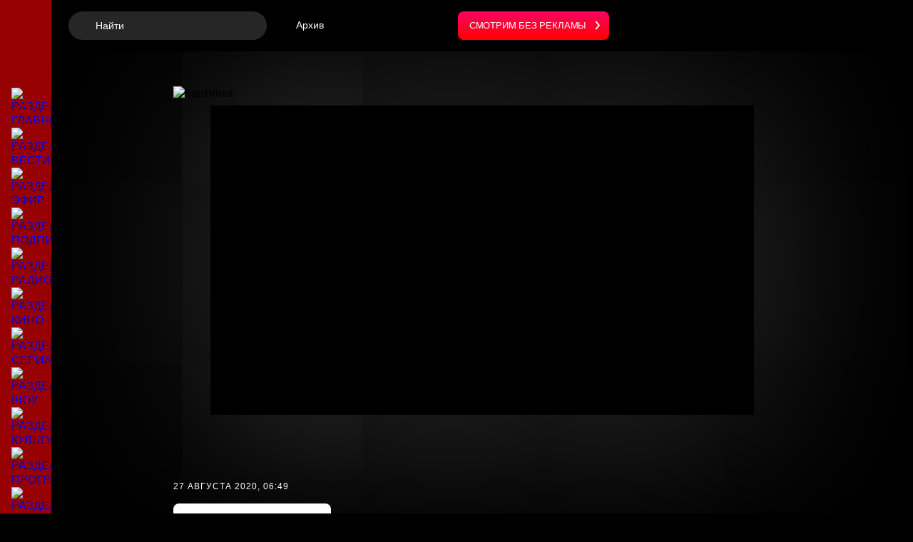

--- FILE ---
content_type: text/html; charset=UTF-8
request_url: https://smotrim.ru/video/2216901
body_size: 19776
content:
<!doctype html>
<html lang="ru">
    <head>
        <meta charset="utf-8">
        <meta name="viewport" content="width=device-width, initial-scale=1.0, maximum-scale=1.0, user-scalable=0, viewport-fit=cover">

        
        
                    <link rel="apple-touch-icon" sizes="57x57" href="https://cdn-st1.smotrim.ru/smotrimru/i/favicon/apple-touch-icon-57x57.png">
            <link rel="apple-touch-icon" sizes="72x72" href="https://cdn-st1.smotrim.ru/smotrimru/i/favicon/apple-touch-icon-72x72.png">
            <link rel="apple-touch-icon" sizes="76x76" href="https://cdn-st1.smotrim.ru/smotrimru/i/favicon/apple-touch-icon-76x76.png">
            <link rel="apple-touch-icon" sizes="114x114" href="https://cdn-st1.smotrim.ru/smotrimru/i/favicon/apple-touch-icon-114x114.png">
            <link rel="apple-touch-icon" sizes="120x120" href="https://cdn-st1.smotrim.ru/smotrimru/i/favicon/apple-touch-icon-120x120.png">
            <link rel="apple-touch-icon" sizes="144x144" href="https://cdn-st1.smotrim.ru/smotrimru/i/favicon/apple-touch-icon-144x144.png">
            <link rel="apple-touch-icon" sizes="152x152" href="https://cdn-st1.smotrim.ru/smotrimru/i/favicon/apple-touch-icon-152x152.png">
            <link rel="apple-touch-icon" sizes="180x180" href="https://cdn-st1.smotrim.ru/smotrimru/i/favicon/apple-touch-icon-180x180.png">
            <link href="https://cdn-st1.smotrim.ru/smotrimru/i/favicon/safari-pinned-tab.svg" rel="mask-icon" color="#960000"/>
            <link rel="icon" type="image/png" sizes="32x32" href="https://cdn-st1.smotrim.ru/smotrimru/i/favicon/favicon-32x32.png?v=1">
            <link rel="icon" type="image/png" sizes="16x16" href="https://cdn-st1.smotrim.ru/smotrimru/i/favicon/favicon-16x16.png?v=1">
            <link rel="icon" href="https://cdn-st1.smotrim.ru/smotrimru/i/favicon/favicon.ico" type="image/x-icon">
        




        
        <meta name="msapplication-TileColor" content="#960000">
        <meta name="theme-color" content="#960000"/>
        


        <title>Новости. Меценат против COVID-19: сенатор Алихан Харсиев помог ингушскому минздраву</title>




<meta name="description" content="Минздрав Ингушетии получил новую медицинскую технику. Помощь пришла от депутата Госдумы и мецената Алихана Харсиева. Привезли автоматические тонометры, бактерицидные лампы, электрокардиографы.">

<link rel="canonical" href="https://smotrim.ru/video/2216901" />


<meta property="og:site_name" content="smotrim.ru">
<meta property="og:type" content="video">
<meta property="og:url" content="https://smotrim.ru/video/2216901">
<meta property="og:image" content="https://cdn-st2.smotrim.ru/vh/pictures/hd/300/992/9.jpg">
<meta property="og:title" content="Новости. Меценат против COVID-19: сенатор Алихан Харсиев помог ингушскому минздраву">
<meta property="og:description" content="Минздрав Ингушетии получил новую медицинскую технику. Помощь пришла от депутата Госдумы и мецената Алихана Харсиева. Привезли автоматические тонометры, бактерицидные лампы, электрокардиографы.">


<meta name="twitter:card" content="summary_large_image">
<meta property="twitter:url" content="https://smotrim.ru/video/2216901">
<meta name="twitter:image" content="https://cdn-st2.smotrim.ru/vh/pictures/hd/300/992/9.jpg">
<meta name="twitter:title" content="Новости. Меценат против COVID-19: сенатор Алихан Харсиев помог ингушскому минздраву">
<meta name="twitter:description" content="Минздрав Ингушетии получил новую медицинскую технику. Помощь пришла от депутата Госдумы и мецената Алихана Харсиева. Привезли автоматические тонометры, бактерицидные лампы, электрокардиографы.">


<script type="application/ld+json">
    {
    "@context": "http://schema.org",
    "@type": "VideoObject",
    "name": "Новости. Меценат против COVID-19: сенатор Алихан Харсиев помог ингушскому минздраву",
    "mainEntityOfPage": {
        "@type": "WebPage",
        "@id": "https://smotrim.ru/video/2216901"
    },
    "image": {
        "@type": "ImageObject",
        "url": "https://cdn-st2.smotrim.ru/vh/pictures/hd/300/992/9.jpg",
        "height": 1080,
        "width": 1920
    },
    "publisher": {
        "@type": "Organization",
        "name": "Смотрим",
        "logo": {
            "@type": "ImageObject",
            "url": "https://smotrim.ru/i/smotrim_logo_soc_new.png",
            "height": 512,
            "width": 512
        }
    },
    "description": "Смотрим «Новости. Меценат против COVID-19: сенатор Алихан Харсиев помог ингушскому минздраву» видео",
    "thumbnailUrl": "https://cdn-st2.smotrim.ru/vh/pictures/hd/300/992/9.jpg",
    "uploadDate": "2020-08-27T06:49:00+03:00",
    "duration": "PT20S",
    "embedUrl": "https://player.smotrim.ru/iframe/video/id/2216901/sid/smotrim/isPlay/true/mute/true/?acc_video_id=2326081",
    "interactionStatistic": {
        "@type": "InteractionCounter",
        "interactionType": {
            "@type": "http://schema.org/WatchAction"
        },
        "userInteractionCount": 56
    }
}
</script>

        <script>
        var tagId = 2902;
        var tagTitle = "врач";
        var tags = "13255:23353:85264:8892:8342:4235:4121:5685:4162:2902:1063:217100:3515:4084:4525";
        var tagsTitle = "сенатор тонометр коронавирус меценатство поликлиника депутат Госдума Государственная дума помощь больница врач общество COVID-19 новостная лента медицина Ингушетия";
        var articleId = null;
    </script>

        <!-- Adv slot 292 [ -->
    

    
        
        
        
                <script async src="https://yandex.ru/ads/system/header-bidding.js"></script>
<script>
var adfoxBiddersMap = {
        "adfox_imho-video":  "2123526",
        "hybrid": "2923215",
        "adfox_adsmart":     "962449",
        "adfox_roden-media": "2109701",
        "adfox_NAMENAME":    "1963432"
};

if (window.innerWidth > 1025) {
        var adUnits = [
            {
                "code":  "adfox_159706077566131331", /*1000х90*/
                "sizes": [
                    [
                        970,
                        250
                    ],
                    [
                        1280,
                        250
                    ]
                ],
                "bids":  [
                    {
                        "bidder": "adfox_imho-video",
                        "params": {
                            "p1": "cqrzj",
                            "p2": "hity"
                        }
                    },
                   {
                        "bidder": "hybrid",
                        "params": {
                            "placementId": "65ddfbc27bc72f10b8a264de"
                        }
                    },
                    {
                        "bidder": "adfox_roden-media",
                        "params": {
                            "p1": "cvufp",
                            "p2": "hfln"
                        }
                    },
                    {
                        "bidder": "adfox_adsmart",
                        "params": {
                            "p1": "cvhvw",
                            "p2": "ul"
                        }
                    }
                ]
            },
            {
                "code":     "adfox_16088855316344568", /*inpage combo_desktop*/
                "codeType": "combo",
                "sizes":      [
                    [
                        640,
                        480
                    ]
                ],
                "bids":     [
                   {
                        "bidder": "adfox_NAMENAME",
                        "params": {
                            "p1": "cysgk",
                            "p2": "imal"
                        }
                    },
                    {
                        "bidder": "adfox_roden-media",
                        "params": {
                            "p1": "cvufr",
                            "p2": "gzpa"
                        }
                    }
                ]
            },
            {
                "code": "adfox_165953868811526418", /*middle*/
                "bids": [
                    {
                        "bidder": "adfox_adsmart",
                        "params": {
                            "p1": "cvhvx",
                            "p2": "ul"
                        }
                    }
                ]
            },
            {
                "code":     "pl-yd-video", /*multiroll*/
                "codeType": "instream",
                "bids":     [
                    {
                        "bidder":       "adfox_roden-media",
                        "params":       {
                            "p1": "cvufv",
                            "p2": "gjlz"
                        },
                        "adBreakTypes": [
                            "preroll",
                            "midroll",
                            "postroll"
                        ]
                    }
                ]
            }
        ];

        var syncPixels = [
            {
                "bidder": "hybrid",
                "pixels": [
                    "https://www.tns-counter.ru/V13a****idsh_ad/ru/CP1251/tmsec=idsh_dis/",
                    "https://www.tns-counter.ru/V13a****idsh_vid/ru/CP1251/tmsec=idsh_smotrimru-hbrdis/",
                    "https://mc.yandex.ru/watch/66716692?page-url=smotrimru%3Futm_source=dis_hybrid_default%26utm_medium=%26utm_campaign=%26utm_content=%26utm_term=&page-ref="+window.location.href
                ]
            }
        ]
} 
else if (window.innerWidth <= 1024) {
        var adUnits = [
            {
                "code":  "adfox_16560706973329040", /*topbanner_smartphone*/
                "sizes": [
                    [
                        300,
                        250
                    ]
                ],
                "bids":  [
                    {
                        "bidder": "adfox_imho-video",
                        "params": {
                            "p1": "cqsmo",
                            "p2": "hiua"
                        }
                    },
                   {
                        "bidder": "hybrid",
                        "params": {
                            "placementId": "65ddfbc37bc72f10b8a264e0"
                        }
                    },
                    {
                        "bidder": "adfox_adsmart",
                        "params": {
                            "p1": "cvhvy",
                            "p2": "ul"
                        }
                    },
                    {
                        "bidder": "adfox_roden-media",
                        "params": {
                            p1: "cvufs",
                            p2: "hbts"
                        }
                    },
                    {
                        "bidder": "adfox_NAMENAME",
                        "params": {
                            "p1": "cukmo",
                            "p2": "hajj"
                        }
                    }
                ]
            },
            {
                "code": "adfox_160888808039868553", /*mobile middle*/
                "bids": [
                    {
                        "bidder": "adfox_imho-video",
                        "params": {
                            "p1": "cxkzf",
                            "p2": "hiuc"
                        }
                    },
                    {
                        "bidder": "adfox_adsmart",
                        "params": {
                            "p1": "cvhvx",
                            "p2": "ul"
                        }
                    }
                ]
            },
            {
                "code":     "adfox_160888596368771928", /*inpage combo_mobile*/
                "codeType": "combo",
                "sizes":      [
                    [
                        300,
                        250
                    ],
                    [
                        366,
                        280
                    ],
                    [
                        300,
                        300
                    ]
                ],
                "bids":     [
                   {
                        "bidder": "adfox_NAMENAME",
                        "params": {
                            "p1": "cysgk",
                            "p2": "imal"
                        }
                    },
                    {
                        "bidder": "adfox_roden-media",
                        "params": {
                            "p1": "cvuft",
                            "p2": "hjsx"
                        }
                    }
                ]
            },
            {
                "code":     "pl-yd-video", /*multiroll*/
                "codeType": "instream",
                "bids":     [
                    {
                        "bidder":       "adfox_roden-media",
                        "params":       {
                            "p1": "cvufv",
                            "p2": "gjlz"
                        },
                        "adBreakTypes": [
                            "preroll",
                            "midroll",
                            "postroll"
                        ]
                    }
                ]
            }
        ];
    var syncPixels = [
            {
                "bidder": "hybrid",
                "pixels": [
                    "https://www.tns-counter.ru/V13a****idsh_ad/ru/CP1251/tmsec=idsh_mob/",
                    "https://www.tns-counter.ru/V13a****idsh_vid/ru/CP1251/tmsec=idsh_smotrimru-hbrmob/",
                    "https://mc.yandex.ru/watch/66716692?page-url=smotrimru%3Futm_source=mob_hybrid_default%26utm_medium=%26utm_campaign=%26utm_content=%26utm_term=&page-ref="+window.location.href
                ]
            }
        ]
};

var userTimeout = 2000;

window.YaHeaderBiddingSettings = {
            biddersMap: adfoxBiddersMap,
            adUnits:    adUnits,
            timeout:    userTimeout,
            syncPixels: syncPixels
};
</script>
        
        
    
        
        
        
                <script>window.yaContextCb = window.yaContextCb || []</script>
<script src="https://yandex.ru/ads/system/context.js" async></script>
        
        
    


    <!-- ] Adv slot 292 -->

        <script src="/js/media-scope.js"></script>
        <script>
            window.sm          = window.sm || {};
            window.sm.highload = false;

            window.mediaScope = window.mediaScope || new window.MSC({
                cid: 'smotrim',
                tms: 'smotrim',
                idc: 113,
            });
        </script>
        <script src="/js/websdk.js"></script>
        <link href="/css/smotrim.css?v1568944" rel="stylesheet" type="text/css">
                <style>
        .r_offset_-1  {display: none;}
        .r_KGD .r_offset_-1  {display: inline;}
        .r_offset_0  {display: none;}
        .r_MOW .r_offset_0, .r_SPE .r_offset_0, .r_AD .r_offset_0, .r_ARK .r_offset_0, .r_BEL .r_offset_0, .r_BRY .r_offset_0, .r_VLA .r_offset_0, .r_VGG .r_offset_0, .r_VLG .r_offset_0, .r_VOR .r_offset_0, .r_DA .r_offset_0, .r_DOK .r_offset_0, .r_OZH .r_offset_0, .r_IVA .r_offset_0, .r_IN .r_offset_0, .r_KB .r_offset_0, .r_KL .r_offset_0, .r_KLU .r_offset_0, .r_KC .r_offset_0, .r_KR .r_offset_0, .r_KIR .r_offset_0, .r_KO .r_offset_0, .r_KOS .r_offset_0, .r_KDA .r_offset_0, .r_CR .r_offset_0, .r_KRS .r_offset_0, .r_LIP .r_offset_0, .r_VSG .r_offset_0, .r_ME .r_offset_0, .r_MO .r_offset_0, .r_MOS .r_offset_0, .r_MUR .r_offset_0, .r_NEN .r_offset_0, .r_NIZ .r_offset_0, .r_NGR .r_offset_0, .r_ORL .r_offset_0, .r_PNZ .r_offset_0, .r_PSK .r_offset_0, .r_ROS .r_offset_0, .r_RYA .r_offset_0, .r_SEV .r_offset_0, .r_SE .r_offset_0, .r_SMO .r_offset_0, .r_SOC .r_offset_0, .r_STA .r_offset_0, .r_TAM .r_offset_0, .r_TA .r_offset_0, .r_TVE .r_offset_0, .r_TUL .r_offset_0, .r_KHE .r_offset_0, .r_CE .r_offset_0, .r_CU .r_offset_0, .r_YAR .r_offset_0  {display: inline;}
        .r_offset_1  {display: none;}
        .r_AST .r_offset_1, .r_SAM .r_offset_1, .r_SAR .r_offset_1, .r_UD .r_offset_1, .r_ULY .r_offset_1  {display: inline;}
        .r_offset_2  {display: none;}
        .r_BA .r_offset_2, .r_SVE .r_offset_2, .r_KGN .r_offset_2, .r_ORE .r_offset_2, .r_PER .r_offset_2, .r_TYU .r_offset_2, .r_CHE .r_offset_2, .r_KHM .r_offset_2, .r_YAN .r_offset_2  {display: inline;}
        .r_offset_3  {display: none;}
        .r_OMS .r_offset_3  {display: inline;}
        .r_offset_4  {display: none;}
        .r_ALT .r_offset_4, .r_AL .r_offset_4, .r_KEM .r_offset_4, .r_KYA .r_offset_4, .r_NVS .r_offset_4, .r_AMU .r_offset_4, .r_TOM .r_offset_4, .r_TY .r_offset_4, .r_KK .r_offset_4  {display: inline;}
        .r_offset_5  {display: none;}
        .r_BU .r_offset_5, .r_IRK .r_offset_5  {display: inline;}
        .r_offset_6  {display: none;}
        .r_ZAB .r_offset_6, .r_SA .r_offset_6  {display: inline;}
        .r_offset_7  {display: none;}
        .r_YEV .r_offset_7, .r_PRI .r_offset_7, .r_KHA .r_offset_7  {display: inline;}
        .r_offset_8  {display: none;}
        .r_MAG .r_offset_8, .r_SAK .r_offset_8  {display: inline;}
        .r_offset_9  {display: none;}
        .r_KAM .r_offset_9, .r_CHU .r_offset_9  {display: inline;}
        .r_UNKNOWN .r_offset_0 {display: inline;}
</style>
        <!-- Yandex.Metrika counter -->
<script type="text/javascript" >
   (function(m,e,t,r,i,k,a){m[i]=m[i]||function(){(m[i].a=m[i].a||[]).push(arguments)};
   m[i].l=1*new Date();k=e.createElement(t),a=e.getElementsByTagName(t)[0],k.async=1,k.src=r,a.parentNode.insertBefore(k,a)})
   (window, document, "script", "https://mc.yandex.ru/metrika/tag.js", "ym");

   ym(67731175, "init", {
        clickmap:true,
        trackLinks:true,
        accurateTrackBounce:true,
        webvisor:true
   });
</script>
<noscript><div><img src="https://mc.yandex.ru/watch/67731175" style="position:absolute; left:-9999px;" alt="" /></div></noscript>
<!-- /Yandex.Metrika counter -->

<!-- Yandex.Metrika counter -->
<script type="text/javascript" >
   (function(m,e,t,r,i,k,a){m[i]=m[i]||function(){(m[i].a=m[i].a||[]).push(arguments)};
   m[i].l=1*new Date();k=e.createElement(t),a=e.getElementsByTagName(t)[0],k.async=1,k.src=r,a.parentNode.insertBefore(k,a)})
   (window, document, "script", "https://mc.yandex.ru/metrika/tag.js", "ym");
 
   ym(55382026, "init", {
        clickmap:true,
        trackLinks:true,
        accurateTrackBounce:true,
        webvisor:true
   });
</script>
<noscript><div><img src="https://mc.yandex.ru/watch/55382026" style="position:absolute; left:-9999px;" alt="" /></div></noscript>
<!-- /Yandex.Metrika counter -->
<link rel="preconnect" href="//cdnmg-st.smotrim.ru/" crossorigin />
<link rel="preconnect" href="//cdnapi.smotrim.ru/" crossorigin />
<link rel="preconnect" href="//cdn-st1.smotrim.ru" crossorigin />
<link rel="preconnect" href="//cdn-st2.smotrim.ru" crossorigin />
<link rel="preconnect" href="//cdn-st3.smotrim.ru" crossorigin />
<link rel="preconnect" href="//cdn-st4.smotrim.ru" crossorigin />
<meta name="apple-itunes-app" content="app-id=1526501534" />
<meta name="yandex-verification" content="947693d7e236def8" />
<meta name="yandex-verification" content="0c599b7aa3d1f8d2" />
<meta name="yandex-verification" content="fcf214245a82748d" />
<meta name="no-splash" content="/article/2662578,/brand/67430" />
<style> .vgtrk-widget-form-container select.vgtrk-widget-form-field-el { padding: 0 9px !important; } </style>
<script async src="https://creatives.al-adtech.com/SmartPixel/2024/VGTRK_pixel.js"></script>
    </head>
    
    <body id="video-2216901" class="app body--video  app--dark r_UNKNOWN">

        <main id="reloadable" class="app__holder">
            <aside class="sidenav filter">
    <div class="sidenav__container">
        <div class="sidenav__logo">
            <a href="/" aria-label="Смотрим. Логотип. Главная">
                <div class="sidenav__link"></div>
            </a>
        </div>
        <div class="sidenav__navigation top bottom" role="navigation" aria-label="Разделы сайта">
            <div class="sidenav__scroll-up"></div>
            <ul class="filter__list navigation__list">
                                    <li class="navigation__item">
                        <a class="navigation__link"
                           href="/?utm_source=internal&amp;utm_medium=tabbar-menu&amp;utm_campaign=tabbar-menu"
                           aria-label="Главное"
                           
                        >
                                                            <div class="navigation__image"><img src="https://cdn-st2.smotrim.ru/vh/pictures/svg/460/616/9.svg"
                                                                    height="100%"
                                                                    width="100%"
                                                                    title="Главное"
                                                                    alt="Раздел Главное"></div>
                                <div class="navigation__title">Главное</div>
                                                    </a>
                    </li>
                                    <li class="navigation__item">
                        <a class="navigation__link"
                           href="/vesti?utm_source=internal&amp;utm_medium=tabbar-menu&amp;utm_campaign=tabbar-menu"
                           aria-label="Вести"
                           
                        >
                                                            <div class="navigation__image"><img src="https://cdn-st1.smotrim.ru/vh/pictures/svg/326/116/8.svg"
                                                                    height="100%"
                                                                    width="100%"
                                                                    title="Вести"
                                                                    alt="Раздел Вести"></div>
                                <div class="navigation__title">Вести</div>
                                                    </a>
                    </li>
                                    <li class="navigation__item">
                        <a class="navigation__link"
                           href="/channels?utm_source=internal&amp;utm_medium=tabbar-menu&amp;utm_campaign=tabbar-menu"
                           aria-label="Эфир"
                           
                        >
                                                            <div class="navigation__image"><img src="https://cdn-st3.smotrim.ru/vh/pictures/svg/326/121/8.svg"
                                                                    height="100%"
                                                                    width="100%"
                                                                    title="Эфир"
                                                                    alt="Раздел Эфир"></div>
                                <div class="navigation__title">Эфир</div>
                                                    </a>
                    </li>
                                    <li class="navigation__item">
                        <a class="navigation__link"
                           href="/pick/special-podpiska?utm_source=internal&amp;utm_medium=tabbar-menu&amp;utm_campaign=tabbar-menu"
                           aria-label="Подписка"
                           
                        >
                                                            <div class="navigation__image"><img src="https://cdn-st4.smotrim.ru/vh/pictures/svg/460/625/1.svg"
                                                                    height="100%"
                                                                    width="100%"
                                                                    title="Подписка"
                                                                    alt="Раздел Подписка"></div>
                                <div class="navigation__title">Подписка</div>
                                                    </a>
                    </li>
                                    <li class="navigation__item">
                        <a class="navigation__link"
                           href="/radio?utm_source=internal&amp;utm_medium=tabbar-menu&amp;utm_campaign=tabbar-menu"
                           aria-label="Радио"
                           
                        >
                                                            <div class="navigation__image"><img src="https://cdn-st4.smotrim.ru/vh/pictures/svg/326/119/9.svg"
                                                                    height="100%"
                                                                    width="100%"
                                                                    title="Радио"
                                                                    alt="Раздел Радио"></div>
                                <div class="navigation__title">Радио</div>
                                                    </a>
                    </li>
                                    <li class="navigation__item">
                        <a class="navigation__link"
                           href="/movie?utm_source=internal&amp;utm_medium=tabbar-menu&amp;utm_campaign=tabbar-menu"
                           aria-label="Кино"
                           
                        >
                                                            <div class="navigation__image"><img src="https://cdn-st2.smotrim.ru/vh/pictures/svg/460/656/9.svg"
                                                                    height="100%"
                                                                    width="100%"
                                                                    title="Кино"
                                                                    alt="Раздел Кино"></div>
                                <div class="navigation__title">Кино</div>
                                                    </a>
                    </li>
                                    <li class="navigation__item">
                        <a class="navigation__link"
                           href="/serials?utm_source=internal&amp;utm_medium=tabbar-menu&amp;utm_campaign=tabbar-menu"
                           aria-label="Сериалы"
                           
                        >
                                                            <div class="navigation__image"><img src="https://cdn-st4.smotrim.ru/vh/pictures/svg/460/617/1.svg"
                                                                    height="100%"
                                                                    width="100%"
                                                                    title="Сериалы"
                                                                    alt="Раздел Сериалы"></div>
                                <div class="navigation__title">Сериалы</div>
                                                    </a>
                    </li>
                                    <li class="navigation__item">
                        <a class="navigation__link"
                           href="/show?utm_source=internal&amp;utm_medium=tabbar-menu&amp;utm_campaign=tabbar-menu"
                           aria-label="Шоу"
                           
                        >
                                                            <div class="navigation__image"><img src="https://cdn-st4.smotrim.ru/vh/pictures/svg/361/186/3.svg"
                                                                    height="100%"
                                                                    width="100%"
                                                                    title="Шоу"
                                                                    alt="Раздел Шоу"></div>
                                <div class="navigation__title">Шоу</div>
                                                    </a>
                    </li>
                                    <li class="navigation__item">
                        <a class="navigation__link"
                           href="/pick/kultura?utm_source=internal&amp;utm_medium=tabbar-menu&amp;utm_campaign=tabbar-menu"
                           aria-label="Культура"
                           
                        >
                                                            <div class="navigation__image"><img src="https://cdn-st2.smotrim.ru/vh/pictures/svg/331/022/9.svg"
                                                                    height="100%"
                                                                    width="100%"
                                                                    title="Культура"
                                                                    alt="Раздел Культура"></div>
                                <div class="navigation__title">Культура</div>
                                                    </a>
                    </li>
                                    <li class="navigation__item">
                        <a class="navigation__link"
                           href="/pick/special-programs?utm_source=internal&amp;utm_medium=tabbar-menu&amp;utm_campaign=tabbar-menu"
                           aria-label="Программы"
                           
                        >
                                                            <div class="navigation__image"><img src="https://cdn-st1.smotrim.ru/vh/pictures/svg/460/622/4.svg"
                                                                    height="100%"
                                                                    width="100%"
                                                                    title="Программы"
                                                                    alt="Раздел Программы"></div>
                                <div class="navigation__title">Программы</div>
                                                    </a>
                    </li>
                                    <li class="navigation__item">
                        <a class="navigation__link"
                           href="/pick/special-kids?utm_source=internal&amp;utm_medium=tabbar-menu&amp;utm_campaign=tabbar-menu"
                           aria-label="Детям"
                           
                        >
                                                            <div class="navigation__image"><img src="https://cdn-st4.smotrim.ru/vh/pictures/svg/460/624/7.svg"
                                                                    height="100%"
                                                                    width="100%"
                                                                    title="Детям"
                                                                    alt="Раздел Детям"></div>
                                <div class="navigation__title">Детям</div>
                                                    </a>
                    </li>
                                    <li class="navigation__item">
                        <a class="navigation__link"
                           href="/pick/special-documentaries?utm_source=internal&amp;utm_medium=tabbar-menu&amp;utm_campaign=tabbar-menu"
                           aria-label="Доккино"
                           
                        >
                                                            <div class="navigation__image"><img src="https://cdn-st2.smotrim.ru/vh/pictures/svg/414/085/3.svg"
                                                                    height="100%"
                                                                    width="100%"
                                                                    title="Доккино"
                                                                    alt="Раздел Доккино"></div>
                                <div class="navigation__title">Доккино</div>
                                                    </a>
                    </li>
                                    <li class="navigation__item">
                        <a class="navigation__link"
                           href="/pick/special-gtrf?utm_source=internal&amp;utm_medium=tabbar-menu&amp;utm_campaign=tabbar-menu"
                           aria-label="ТВ СССР"
                           
                        >
                                                            <div class="navigation__image"><img src="https://cdn-st4.smotrim.ru/vh/pictures/svg/331/027/9.svg"
                                                                    height="100%"
                                                                    width="100%"
                                                                    title="ТВ СССР"
                                                                    alt="Раздел ТВ СССР"></div>
                                <div class="navigation__title">ТВ СССР</div>
                                                    </a>
                    </li>
                                    <li class="navigation__item">
                        <a class="navigation__link"
                           href="/pick/special-projects?utm_source=internal&amp;utm_medium=tabbar-menu&amp;utm_campaign=tabbar-menu"
                           aria-label="Спецпроекты"
                           
                        >
                                                            <div class="navigation__image"><img src="https://cdn-st3.smotrim.ru/vh/pictures/svg/415/292/2.svg"
                                                                    height="100%"
                                                                    width="100%"
                                                                    title="Спецпроекты"
                                                                    alt="Раздел Спецпроекты"></div>
                                <div class="navigation__title">Спецпроекты</div>
                                                    </a>
                    </li>
                                    <li class="navigation__item">
                        <a class="navigation__link"
                           href="/podcast?utm_source=internal&amp;utm_medium=tabbar-menu&amp;utm_campaign=tabbar-menu"
                           aria-label="Подкасты"
                           
                        >
                                                            <div class="navigation__image"><img src="https://cdn-st2.smotrim.ru/vh/pictures/svg/429/961/7.svg"
                                                                    height="100%"
                                                                    width="100%"
                                                                    title="Подкасты"
                                                                    alt="Раздел Подкасты"></div>
                                <div class="navigation__title">Подкасты</div>
                                                    </a>
                    </li>
                                    <li class="navigation__item">
                        <a class="navigation__link"
                           href="/audiobooks?utm_source=internal&amp;utm_medium=tabbar-menu&amp;utm_campaign=tabbar-menu"
                           aria-label="Аудиокниги"
                           
                        >
                                                            <div class="navigation__image"><img src="https://cdn-st2.smotrim.ru/vh/pictures/svg/430/238/9.svg"
                                                                    height="100%"
                                                                    width="100%"
                                                                    title="Аудиокниги"
                                                                    alt="Раздел Аудиокниги"></div>
                                <div class="navigation__title">Аудиокниги</div>
                                                    </a>
                    </li>
                                    <li class="navigation__item">
                        <a class="navigation__link"
                           href="/performance?utm_source=internal&amp;utm_medium=tabbar-menu&amp;utm_campaign=tabbar-menu"
                           aria-label="Спектакли"
                           
                        >
                                                            <div class="navigation__image"><img src="https://cdn-st3.smotrim.ru/vh/pictures/svg/460/622/6.svg"
                                                                    height="100%"
                                                                    width="100%"
                                                                    title="Спектакли"
                                                                    alt="Раздел Спектакли"></div>
                                <div class="navigation__title">Спектакли</div>
                                                    </a>
                    </li>
                            </ul>
            <div class="sidenav__scroll-down"></div>
        </div>
        
        
        
        
        
        
        
        
        
        
    </div>
</aside>


            <section id="top-slot">
    
    <div class="slot slot--before-header">
    <!-- Adv slot 293 [ -->
    

    
        
        
        
                <!--AdFox START--> 
<!--vgtrk.com--> 
<!--Площадка: smotrim.ru / Главная/весь сайт / Фулл | desktop--> 
<!--Категория: <не задана>--> 
<!--Тип баннера: Фулскрин--> 
<div id="adfox_162011972866799506"></div> 
<script> 
    window.yaContextCb.push(()=>{
   Ya.adfoxCode.createAdaptive({
   ownerId: 166267, 
        containerId: 'adfox_162011972866799506', 
        params: { 
            p1: 'cozwp', 
            p2: 'errz', 
            puid2: '', 
            puid3: '', 
            puid4: '', 
            puid10: '', 
            puid11: '', 
            puid12: window.tags, 
            pk: window.tagsTitle, 
            pke: '1' 
        } 
    }, ['desktop'], { 
        tabletWidth: 1024, 
        phoneWidth: 736, 
        isAutoReloads: false 
    })
})
</script>
        
        
    
        
        
        
                <!--AdFox START--> 
<!--vgtrk.com--> 
<!--Площадка: smotrim.ru / * / *--> 
<!--Тип баннера: Мобильный фуллскрин--> 
<!--Расположение: <верх страницы>--> 
<div id="adfox_160892143432481306"></div> 
<script> 
  window.yaContextCb.push(()=>{
        Ya.adfoxCode.createAdaptive({
            ownerId: 166267,
            containerId: 'adfox_160892143432481306',
            params: {
                p1: 'cnuqj',
                p2: 'fddh',
            puid2: '', 
            puid3: '', 
            puid4: '', 
            puid10: '', 
            puid11: '', 
            puid12: window.tags, 
            pk: window.tagsTitle, 
            pke: '1' 
        } 
    }, ['phone', 'tablet'], { 
        tabletWidth: 1024, 
        phoneWidth: 736, 
        isAutoReloads: false 
    })
}) 
</script>
        
        
    
        
        
        
                <!--AdFox START-->
<!--vgtrk.com-->
<!--Площадка: _Смотрим / Тест / перетяжка в шапке | desktop-->
<!--Категория: <не задана>-->
<!--Тип баннера: 1000x90-->
<div id="adfox_159706077566131331"></div>
<script>
     window.yaContextCb.push(()=>{
     Ya.adfoxCode.createAdaptive({
        ownerId:     166267,
        containerId: 'adfox_159706077566131331',
        params:      {
            p1:     'clvim',
            p2:     'eroq',
            puid2:  '',
            puid3:  '',
            puid4:  '',
            puid10: '',
            puid11: '',
            puid12: window.tags,
            pk:     window.tagsTitle,
            pke:    '1'
        },
        onLoad: function(data) {
            var event = new Event('slot.top.load');
            window.dispatchEvent(event);
        },
        onRender: function() {
            var event = new Event('slot.top.render');
            window.dispatchEvent(event);

            var slotHeader = document.getElementById("adfox_159706077566131331");
            slotHeader.style.marginTop = "16px";
            slotHeader.style.borderRadius = "8px";
            slotHeader.style.overflow = "hidden";
        },
        onError: function(error) {
            var event = new Event('slot.top.error');
            window.dispatchEvent(event);
        },
        onStub: function() {
            var event = new Event('slot.top.stub');
            window.dispatchEvent(event);

            var slotHeader = document.getElementById("adfox_159706077566131331");
            slotHeader.style.marginTop = "0";
        }
    }, [ 'desktop' ], {
        tabletWidth:   1024,
        phoneWidth:    736,
        isAutoReloads: false
    })
})
</script>
<style>

    .slot {
        width: 100%;
    }


</style>
        
        
    
        
        
                    <div class="vgtrk-a1" data-id="687">
        
                <!--AdFox START-->
<!--vgtrk.com-->
<!--Площадка: smotrim.ru / Главная/весь сайт / 1х1 не забыть таргет, если кнопка-->
<!--Категория: <не задана>-->
<!--Тип баннера: 1x1-->
<div id="adfox_167033963993967038"></div>
<script>
    window.yaContextCb.push(()=>{
        Ya.adfoxCode.create({
            ownerId: 166267,
            containerId: 'adfox_167033963993967038',
            params: {
                p1: 'coqaq',
                p2: 'frfe',
                puid2: '',
                puid3: '',
                puid4: '',
                puid10: '',
                puid11: '',
                puid12: '',
                puid14: ''
            }
        })
    })
</script>

                    </div>
        
        
    
        
        
        
                <!--AdFox START-->
<!--vgtrk.com-->
<!--Площадка: smotrim.ru / * / *-->
<!--Тип баннера: 1x1_R-->
<!--Расположение: <верх страницы>-->
<div id="adfox_160892056771289736"></div>
<script>
    window.yaContextCb.push(()=>{
    Ya.adfoxCode.create({
        ownerId: 166267,
        containerId: 'adfox_160892056771289736',
        params: {
            pp: 'g',
            ps: 'egyd',
            p2: 'gbcy',
            puid2: '',
            puid3: '',
            puid4: '',
            puid10: '',
            puid11: '',
            puid12: window.tags,
            pk: window.tagsTitle,
            pke: '1'
        }
    })
})
</script>
        
        
    
        
        
        
                <!--AdFox START-->
<!--vgtrk.com-->
<!--Площадка: smotrim.ru / Главная/весь сайт / 1х1_2-->
<!--Категория: <не задана>-->
<!--Тип баннера: 1x1_R-->
<div id="adfox_162513991204161174"></div>
<script>
    window.yaContextCb.push(()=>{
    Ya.adfoxCode.create({
        ownerId: 166267,
        containerId: 'adfox_162513991204161174',
        params: {
            p1: 'cqabr',
            p2: 'gbcy',
            puid2: '',
            puid3: '',
            puid4: '',
            puid10: '',
            puid11: '',
            puid12: window.tags,
            pk: window.tagsTitle,
            pke: '1'
        }
    })
 })
</script>
        
        
    
        
        
                    <div class="vgtrk-a1" data-id="671">
        
                <!--AdFox START-->
<!--vgtrk.com-->
<!--Площадка: smotrim.ru / Главная/весь сайт / перетяжка верх | mobile-->
<!--Категория: <не задана>-->
<!--Тип баннера: topbanner_smartphone-->
<div id="adfox_16560706973329040"></div>
<script>
    window.yaContextCb.push(()=>{
        Ya.adfoxCode.createAdaptive({
            ownerId: 166267,
            containerId: 'adfox_16560706973329040',
            params: {
                p1: 'cuqxk',
                p2: 'fctl',
                puid2: '',
                puid3: '',
                puid4: '',
                puid10: '',
                puid11: '',
                puid12: window.tags,
            pk: window.tagsTitle,
            pke: '1'
            },
            onRender: function() {
              var slotHeader = document.getElementById("adfox_16560706973329040");
              slotHeader.style.margin = "8px auto";
              slotHeader.style.borderRadius = "8px";
              slotHeader.style.overflow = "hidden";
              slotHeader.style.textAlign = "center";
            },
            onStub: function() {
              var slotHeader = document.getElementById("adfox_16560706973329040");
              slotHeader.style.margin = "0";
            }
        },['phone'], {
        tabletWidth: 1024,
        phoneWidth: 736,
        isAutoReloads: false
        })
    })
</script>

                    </div>
        
        
    


    <!-- ] Adv slot 293 -->
</div>
</section>
<header class="header has-ticker">
    <div class="header__wrapper">
        <div class="header__logo">
            <a class="header__link" href="/" aria-label="Смотрим. Логотип. Главная"></a>
        </div>
        <div class="header__wrapper--inner">
            
            
            
            <div class="header__search">
                <i class="search-icon" role="img" tabindex="0" aria-label="Поиск"></i>
                <div class="header__search__container">
                    <div class="search-form">





    <div class="search-form__content">
        <form class="search-form__form" role="search" method="get" action="/search" autocomplete="off">
            <input class="search-form__query" type="text" aria-label="Поиск" value="" placeholder="Найти" name="q">
            <input class="search-form__button search-form__button--submit" type="submit">
        </form>
 <button class="input-close-icon" aria-label="Очистить поле поиска" />
    </div>
    </div>
<div class="search-autocomplete"></div>
                    <div class="search-overlay">
                        <div class="search-overlay__background"></div>
                    </div>
                </div>
            </div>
            <div class="header__archive">
                <div class="datepicker" data-link-template="">
            <div class="datepicker__button">
            <a class="datepicker__title" aria-label="Архив" href="https://smotrim.ru/2026/01/18">Архив</a>
        </div>
    </div>
            </div>
            
            
            
            
            
            
            
            
            
                            <div class="header__ticker">
                    <ul class="slider__list" role="presentation">
                        <li class="list-item"><a class="list-item__link ticker-subscribe"
                                href="/tariffs?redirect=%2Fvideo%2F2216901"
                                aria-label="Смотрим без рекламы"><b>Смотрим</b> без рекламы</a></li>
                    </ul>
                </div>
                    </div>
                    <div class="header__user">
                <div class="user-control">
    <div class="user-control__content">
        <ul class="user-control__list" role="presentation">
                            <li class="user-control__item">
                    <a class="user-control__link user-control__link--favorites" aria-label="Избранное" href="/tariffs?redirect=%2Fvideo%2F2216901"></a>
                </li>
                <li class="user-control__item">
                    <a class="user-control__link user-control__link--user user-control__link--user-unregistered" aria-label="Профиль" href="/tariffs?redirect=%2Fvideo%2F2216901"></a>
                </li>
                    </ul>
    </div>
</div>


<script>
    window.isLogged = false;
    window.isSubscribed = false;
    error404 = false;
</script>
            </div>
                <div class="header__burger">
            <button><span></span></button>
        </div>
    </div>
</header>
                <main class="layout layout--video">
        <section class="layout__holder layout__holder--content">
            <section class="layout__wrapper">
                <section class="layout__column layout__column--content">
                    <article class="episode-main-item episode-main-item--video">
    <section class="episode-main-item__media">
        <div class="episode-main-item__player">
            <div class="main-player main-player--video main-player--loaded" data-rating="">
            <img class="main-player__preview" src="https://cdn-st2.smotrim.ru/vh/pictures/xw/300/992/9.jpg" alt="Картинка">
    
            
                            <iframe
                    class="main-player__frame"
                    name="smotrim_player_2216901"
                    allow="autoplay; encrypted-media; fullscreen; clipboard-read; clipboard-write"
                    allowfullscreen=""
                    frameborder = "0"
                    src="https://player.smotrim.ru/iframe/video/id/2216901/sid/smotrim/isPlay/true/mute/true/?acc_video_id=2326081"
                    title="Видеоплеер"
                >
                </iframe>
                        
    </div>
        </div>
    </section>
    <section class="episode-main-item__info">
        <h1 class="episode-main-item__title">
            <a href="/brand/16545">
                <span class="episode-main-item__subtitle">
                    <span>
                        Новости
                    </span>
                </span>
            </a>
                        <span class="episode-main-item__inner">
                Меценат против COVID-19: сенатор Алихан Харсиев помог ингушскому минздраву
            </span>
        </h1>
        <div class="episode-main-item__social">
            <div class="episode-main-item__bookmark">
                <input class="bookmark" type="hidden" value="{&quot;type&quot;:&quot;video&quot;,&quot;id&quot;:2216901,&quot;title&quot;:&quot;\u041c\u0435\u0446\u0435\u043d\u0430\u0442 \u043f\u0440\u043e\u0442\u0438\u0432 COVID-19: \u0441\u0435\u043d\u0430\u0442\u043e\u0440 \u0410\u043b\u0438\u0445\u0430\u043d \u0425\u0430\u0440\u0441\u0438\u0435\u0432 \u043f\u043e\u043c\u043e\u0433 \u0438\u043d\u0433\u0443\u0448\u0441\u043a\u043e\u043c\u0443 \u043c\u0438\u043d\u0437\u0434\u0440\u0430\u0432\u0443&quot;,&quot;subtitle&quot;:&quot;\u041d\u043e\u0432\u043e\u0441\u0442\u0438&quot;,&quot;published&quot;:&quot;2020-08-27T06:49:00+03:00&quot;,&quot;picId&quot;:3009929}">
            </div>
        </div>
        <div class="episode-main-item__date">
            <span>27 августа 2020, 06:49</span>
        </div>

        
                    <div class="episode-main-item__anons">
                <p>Минздрав Ингушетии получил новую медицинскую технику. Помощь пришла от депутата Госдумы и мецената Алихана Харсиева. Привезли автоматические тонометры, бактерицидные лампы, электрокардиографы.</p>
            </div>
        
    </section>

    <div class="slot slot--default">
    <!-- Adv slot 300 [ -->
    

    
        
        
                    <div class="vgtrk-a1" data-id="592">
        
                <!--vgtrk.com-->
<!--Площадка: smotrim.ru / Главная/весь сайт / Перетяжка середина | mobile-->
<!--Категория: <не задана>-->
<!--Тип баннера: Мобильный middle-->
<div id="adfox_160888808039868553"></div>
<script>
       window.yaContextCb.push(()=>{
        Ya.adfoxCode.createAdaptive({
        ownerId: 166267,
        containerId: 'adfox_160888808039868553',
        params: {
            p1: 'cnukv',
            p2: 'hbki',
            puid2: '',
            puid3: '',
            puid4: '',
            puid10: '',
            puid11: '',
            puid12: window.tags,
            pk: window.tagsTitle,
            pke: '1'
        }
    }, ['phone'], {
        tabletWidth: 1024,
        phoneWidth: 736,
        isAutoReloads: false
    })
  })
</script>

<!--AdFox START-->
<!--vgtrk.com-->
<!--Площадка: smotrim.ru / Главная/весь сайт / Перетяжка середина 2 | mobile-->
<!--Категория: <не задана>-->
<!--Тип баннера: Мобильный middle-->
<div id="adfox_170065978808154019"></div>
<script>
    window.yaContextCb.push(()=>{
        Ya.adfoxCode.createAdaptive({
            ownerId: 166267,
            containerId: 'adfox_170065978808154019',
            params: {
                p1: 'cpnql',
                p2: 'hbki',
                puid2: '',
                puid3: '',
                puid4: '',
                puid8: '',
                puid9: '',
                puid10: '',
                puid11: '',
                puid12: window.tags,
            pk: window.tagsTitle,
            pke: '1'
            }
   }, ['phone'], {
        tabletWidth: 1024,
        phoneWidth: 736,
        isAutoReloads: false
        })
    })
</script>
                    </div>
        
        
    
        
        
                    <div class="vgtrk-a1" data-id="683">
        
                    <!--AdFox START-->
<!--vgtrk.com-->
<!--Площадка: smotrim.ru / Главная/весь сайт / Перетяжка середина | desktop-->
<!--Категория: <не задана>-->
<!--Тип баннера: middle-->
<div class="flex-wrapper">
<div id="adfox_165953868811526418"></div>
<script>
    window.yaContextCb.push(()=>{
        Ya.adfoxCode.createAdaptive({
            ownerId: 166267,
            containerId: 'adfox_165953868811526418',
            params: {
                p1: 'cnulm',
                p2: 'extv',
                 puid2: '',
            puid3: '',
            puid4: '',
            puid10: '',
            puid11: '',
            puid12: window.tags,
            pk: window.tagsTitle,
            pke: '1'
        },
        onRender: function() {
            var event = new Event('slot.mdl.render');
            window.dispatchEvent(event);
            document.querySelector('.flex-wrapper').style.paddingBottom = '20px';
        },
    }, ['desktop'], {
        tabletWidth: 1024,
        phoneWidth: 736,
            isAutoReloads: false
        })
    })
</script>

<!--AdFox START-->
<!--vgtrk.com-->
<!--Площадка: smotrim.ru / Главная/весь сайт / Перетяжка середина 2 | desktop-->
<!--Категория: <не задана>-->
<!--Тип баннера: middle-->
<div id="adfox_170065961080676785"></div>
</div>
<script>
    window.yaContextCb.push(()=>{
        Ya.adfoxCode.createAdaptive({
            ownerId: 166267,
            containerId: 'adfox_170065961080676785',
            params: {
                p1: 'dagow',
                p2: 'extv',
                puid2: '',
                puid3: '',
                puid4: '',
                puid8: '',
                puid9: '',
                puid10: '',
                puid12: window.tags,
            pk: window.tagsTitle,
            pke: '1'
            },
            onRender: function() {
               console.info("2 render");
               document.querySelector('.flex-wrapper').style.display = 'flex';
            },
      }, ['desktop'], {
        tabletWidth: 1024,
        phoneWidth: 736,
            isAutoReloads: false
        })
    })
</script>

                    </div>
        
        
    


    <!-- ] Adv slot 300 -->
</div>

    
    
    <div class="episode-main-item__tags">
        <div class="tags-list">
        <div class="tags-list__content">
            <ul class="tags-list__list" aria-label="Теги">
                                    <li class="tags-list__item">
                        <a class="tags-list__link" href="/tag/13255" aria-label="Материалы по тегу сенатор">
                            сенатор
                        </a>
                    </li>
                                    <li class="tags-list__item">
                        <a class="tags-list__link" href="/tag/23353" aria-label="Материалы по тегу тонометр">
                            тонометр
                        </a>
                    </li>
                                    <li class="tags-list__item">
                        <a class="tags-list__link" href="/tag/85264" aria-label="Материалы по тегу коронавирус">
                            коронавирус
                        </a>
                    </li>
                                    <li class="tags-list__item">
                        <a class="tags-list__link" href="/tag/8892" aria-label="Материалы по тегу меценатство">
                            меценатство
                        </a>
                    </li>
                                    <li class="tags-list__item">
                        <a class="tags-list__link" href="/tag/8342" aria-label="Материалы по тегу поликлиника">
                            поликлиника
                        </a>
                    </li>
                                    <li class="tags-list__item">
                        <a class="tags-list__link" href="/tag/4235" aria-label="Материалы по тегу депутат">
                            депутат
                        </a>
                    </li>
                                    <li class="tags-list__item">
                        <a class="tags-list__link" href="/tag/4121" aria-label="Материалы по тегу Госдума/Государственная дума">
                            Госдума/Государственная дума
                        </a>
                    </li>
                                    <li class="tags-list__item">
                        <a class="tags-list__link" href="/tag/5685" aria-label="Материалы по тегу помощь">
                            помощь
                        </a>
                    </li>
                                    <li class="tags-list__item">
                        <a class="tags-list__link" href="/tag/4162" aria-label="Материалы по тегу больница">
                            больница
                        </a>
                    </li>
                                    <li class="tags-list__item">
                        <a class="tags-list__link" href="/tag/2902" aria-label="Материалы по тегу врач">
                            врач
                        </a>
                    </li>
                                    <li class="tags-list__item">
                        <a class="tags-list__link" href="/tag/1063" aria-label="Материалы по тегу общество">
                            общество
                        </a>
                    </li>
                                    <li class="tags-list__item">
                        <a class="tags-list__link" href="/tag/217100" aria-label="Материалы по тегу COVID-19">
                            COVID-19
                        </a>
                    </li>
                                    <li class="tags-list__item">
                        <a class="tags-list__link" href="/tag/3515" aria-label="Материалы по тегу новостная лента">
                            новостная лента
                        </a>
                    </li>
                                    <li class="tags-list__item">
                        <a class="tags-list__link" href="/tag/4084" aria-label="Материалы по тегу медицина">
                            медицина
                        </a>
                    </li>
                                    <li class="tags-list__item">
                        <a class="tags-list__link" href="/tag/4525" aria-label="Материалы по тегу Ингушетия">
                            Ингушетия
                        </a>
                    </li>
                            </ul>
        </div>
    </div>
    </div>

            <section
    class="
        section section--dark
        section--tmpl-videosTile
        
        section--type-video
        
        "
    
>
    <aside class="section__background" style="--section-background: #000000"></aside>

            <header class="section__header">
                                        <h2 class="section__title">
                                            <span>
                            Смотрим
                        </span>
                                    </h2>
                                        
            
                                
            
            
        </header>
        
        
        
        
        
        
        
        
        
        

                <section
            id="brand-videos-main"
            class="section__content section__content--active
                          section__content--has-more"
            
        >

            

            
                
                <div class="tile">
        <div class="tile__wrapper">
            <div class="tile__content">
                <ul class="tile__list">
                                            <li
    class="list-item list-item--video
    list-item--has-video
    
    list-item--type-full
    
    
    
    
    
    "
    data-number="0"
    >
    <div class="list-item__box">
                    <div class="list-item__box-link">
                <a class="list-item__link"
                   title=""
                   href="/video/3069966"
                    
                    aria-hidden="true" tabindex="-1"                 >Минобороны РФ показало кадры штурма Двуречанского малыми группами</a>
            </div>
                <div class="list-item__preview">
                        
            
                            <div class="list-item__picture">
                                            <a class="list-item__link" href="/video/3069966"
                           aria-label="Минобороны РФ показало кадры штурма Двуречанского малыми группами"
                                                   >
                            <img
    class="lazy-image"
    src="https://cdn-st4.smotrim.ru/vh/pictures/mw/817/866/3.jpg"
    data-src="https://cdn-st4.smotrim.ru/vh/pictures/xw/817/866/3.jpg"
    data-id="8178663"
    title="Минобороны РФ показало кадры штурма Двуречанского малыми группами"
    alt="Минобороны РФ показало кадры штурма Двуречанского малыми группами"
/>
<div class="lazy-preloader"></div>
                                                    </a>
                                    </div>
            
        </div>

            <div class="list-item__info">
                                    <h3 class="list-item__title">
                                                    <a class="list-item__link" href="/video/3069966" tabindex="-1" aria-hidden="true">
                                                                    Минобороны РФ показало кадры штурма Двуречанского малыми группами
                                                            </a>
                                            </h3>

                    
                    
                    
                    
                                            <div class="list-item__category">
                                                            <a class="list-item__link" href="/video/3069966" tabindex="-1" aria-hidden="true">
                                    Новости
                                </a>
                                                    </div>
                    
                                            <div class="list-item__brand-title">
                                                            <a class="list-item__link" href="/video/3069966">
                                    Новости
                                </a>
                                                    </div>
                    
                                            <div class="list-item__date">
                                                            <a class="list-item__link" href="/video/3069966" aria-hidden="true" tabindex="-1">
                                    09:54
                                </a>
                                                    </div>
                    
                    
                    
                    
                    
                    
                                            <div class="list-item__duration">
                                                            <a class="list-item__link" href="/video/3069966" aria-hidden="true" tabindex="-1">
                                    02:02
                                </a>
                                                    </div>
                    
                    
                    
                                                </div>


        
            </div>
</li>
                                            <li
    class="list-item list-item--video
    list-item--has-video
    
    list-item--type-full
    
    
    
    
    
    "
    data-number="1"
    >
    <div class="list-item__box">
                    <div class="list-item__box-link">
                <a class="list-item__link"
                   title=""
                   href="/video/3069965"
                    
                    aria-hidden="true" tabindex="-1"                 >Минобороны: операторы FPV-дронов уничтожили подземный опорный пункт ВСУ</a>
            </div>
                <div class="list-item__preview">
                        
            
                            <div class="list-item__picture">
                                            <a class="list-item__link" href="/video/3069965"
                           aria-label="Минобороны: операторы FPV-дронов уничтожили подземный опорный пункт ВСУ"
                                                   >
                            <img
    class="lazy-image"
    src="https://cdn-st1.smotrim.ru/vh/pictures/mw/817/840/0.jpg"
    data-src="https://cdn-st1.smotrim.ru/vh/pictures/xw/817/840/0.jpg"
    data-id="8178400"
    title="Минобороны: операторы FPV-дронов уничтожили подземный опорный пункт ВСУ"
    alt="Минобороны: операторы FPV-дронов уничтожили подземный опорный пункт ВСУ"
/>
<div class="lazy-preloader"></div>
                                                    </a>
                                    </div>
            
        </div>

            <div class="list-item__info">
                                    <h3 class="list-item__title">
                                                    <a class="list-item__link" href="/video/3069965" tabindex="-1" aria-hidden="true">
                                                                    Минобороны: операторы FPV-дронов уничтожили подземный опорный пункт ВСУ
                                                            </a>
                                            </h3>

                    
                    
                    
                    
                                            <div class="list-item__category">
                                                            <a class="list-item__link" href="/video/3069965" tabindex="-1" aria-hidden="true">
                                    Новости
                                </a>
                                                    </div>
                    
                                            <div class="list-item__brand-title">
                                                            <a class="list-item__link" href="/video/3069965">
                                    Новости
                                </a>
                                                    </div>
                    
                                            <div class="list-item__date">
                                                            <a class="list-item__link" href="/video/3069965" aria-hidden="true" tabindex="-1">
                                    09:42
                                </a>
                                                    </div>
                    
                    
                    
                    
                    
                    
                                            <div class="list-item__duration">
                                                            <a class="list-item__link" href="/video/3069965" aria-hidden="true" tabindex="-1">
                                    00:53
                                </a>
                                                    </div>
                    
                    
                    
                                                </div>


        
            </div>
</li>
                                            <li
    class="list-item list-item--video
    list-item--has-video
    
    list-item--type-full
    
    
    
    
    
    "
    data-number="2"
    >
    <div class="list-item__box">
                    <div class="list-item__box-link">
                <a class="list-item__link"
                   title=""
                   href="/video/3069967"
                    
                    aria-hidden="true" tabindex="-1"                 >&quot;Петрозаводскмаш&quot; освоил производство деталей для тепловозных двигателей</a>
            </div>
                <div class="list-item__preview">
                        
            
                            <div class="list-item__picture">
                                            <a class="list-item__link" href="/video/3069967"
                           aria-label="&quot;Петрозаводскмаш&quot; освоил производство деталей для тепловозных двигателей"
                                                   >
                            <img
    class="lazy-image"
    src="https://cdn-st3.smotrim.ru/vh/pictures/mw/817/859/0.jpg"
    data-src="https://cdn-st3.smotrim.ru/vh/pictures/xw/817/859/0.jpg"
    data-id="8178590"
    title="&quot;Петрозаводскмаш&quot; освоил производство деталей для тепловозных двигателей"
    alt="&quot;Петрозаводскмаш&quot; освоил производство деталей для тепловозных двигателей"
/>
<div class="lazy-preloader"></div>
                                                    </a>
                                    </div>
            
        </div>

            <div class="list-item__info">
                                    <h3 class="list-item__title">
                                                    <a class="list-item__link" href="/video/3069967" tabindex="-1" aria-hidden="true">
                                                                    &quot;Петрозаводскмаш&quot; освоил производство деталей для тепловозных двигателей
                                                            </a>
                                            </h3>

                    
                    
                    
                    
                                            <div class="list-item__category">
                                                            <a class="list-item__link" href="/video/3069967" tabindex="-1" aria-hidden="true">
                                    Новости
                                </a>
                                                    </div>
                    
                                            <div class="list-item__brand-title">
                                                            <a class="list-item__link" href="/video/3069967">
                                    Новости
                                </a>
                                                    </div>
                    
                                            <div class="list-item__date">
                                                            <a class="list-item__link" href="/video/3069967" aria-hidden="true" tabindex="-1">
                                    09:06
                                </a>
                                                    </div>
                    
                    
                    
                    
                    
                    
                                            <div class="list-item__duration">
                                                            <a class="list-item__link" href="/video/3069967" aria-hidden="true" tabindex="-1">
                                    02:35
                                </a>
                                                    </div>
                    
                    
                    
                                                </div>


        
            </div>
</li>
                                            <li
    class="list-item list-item--video
    list-item--has-video
    
    list-item--type-full
    
    
    
    
    
    "
    data-number="3"
    >
    <div class="list-item__box">
                    <div class="list-item__box-link">
                <a class="list-item__link"
                   title=""
                   href="/video/3069961"
                    
                    aria-hidden="true" tabindex="-1"                 >От травм не застрахованы даже самые опытные лыжники</a>
            </div>
                <div class="list-item__preview">
                        
            
                            <div class="list-item__picture">
                                            <a class="list-item__link" href="/video/3069961"
                           aria-label="От травм не застрахованы даже самые опытные лыжники"
                                                   >
                            <img
    class="lazy-image"
    src="https://cdn-st4.smotrim.ru/vh/pictures/mw/817/835/9.jpg"
    data-src="https://cdn-st4.smotrim.ru/vh/pictures/xw/817/835/9.jpg"
    data-id="8178359"
    title="От травм не застрахованы даже самые опытные лыжники"
    alt="От травм не застрахованы даже самые опытные лыжники"
/>
<div class="lazy-preloader"></div>
                                                    </a>
                                    </div>
            
        </div>

            <div class="list-item__info">
                                    <h3 class="list-item__title">
                                                    <a class="list-item__link" href="/video/3069961" tabindex="-1" aria-hidden="true">
                                                                    От травм не застрахованы даже самые опытные лыжники
                                                            </a>
                                            </h3>

                    
                    
                    
                    
                                            <div class="list-item__category">
                                                            <a class="list-item__link" href="/video/3069961" tabindex="-1" aria-hidden="true">
                                    Новости
                                </a>
                                                    </div>
                    
                                            <div class="list-item__brand-title">
                                                            <a class="list-item__link" href="/video/3069961">
                                    Новости
                                </a>
                                                    </div>
                    
                                            <div class="list-item__date">
                                                            <a class="list-item__link" href="/video/3069961" aria-hidden="true" tabindex="-1">
                                    08:10
                                </a>
                                                    </div>
                    
                    
                    
                    
                    
                    
                                            <div class="list-item__duration">
                                                            <a class="list-item__link" href="/video/3069961" aria-hidden="true" tabindex="-1">
                                    04:15
                                </a>
                                                    </div>
                    
                    
                    
                                                </div>


        
            </div>
</li>
                                            <li
    class="list-item list-item--video
    list-item--has-video
    
    list-item--type-full
    
    
    
    
    
    "
    data-number="4"
    >
    <div class="list-item__box">
                    <div class="list-item__box-link">
                <a class="list-item__link"
                   title=""
                   href="/video/3069959"
                    
                    aria-hidden="true" tabindex="-1"                 >Российские бойцы оттачивают полученные в боях навыки</a>
            </div>
                <div class="list-item__preview">
                        
            
                            <div class="list-item__picture">
                                            <a class="list-item__link" href="/video/3069959"
                           aria-label="Российские бойцы оттачивают полученные в боях навыки"
                                                   >
                            <img
    class="lazy-image"
    src="https://cdn-st1.smotrim.ru/vh/pictures/mw/817/825/6.jpg"
    data-src="https://cdn-st1.smotrim.ru/vh/pictures/xw/817/825/6.jpg"
    data-id="8178256"
    title="Российские бойцы оттачивают полученные в боях навыки"
    alt="Российские бойцы оттачивают полученные в боях навыки"
/>
<div class="lazy-preloader"></div>
                                                    </a>
                                    </div>
            
        </div>

            <div class="list-item__info">
                                    <h3 class="list-item__title">
                                                    <a class="list-item__link" href="/video/3069959" tabindex="-1" aria-hidden="true">
                                                                    Российские бойцы оттачивают полученные в боях навыки
                                                            </a>
                                            </h3>

                    
                    
                    
                    
                                            <div class="list-item__category">
                                                            <a class="list-item__link" href="/video/3069959" tabindex="-1" aria-hidden="true">
                                    Новости
                                </a>
                                                    </div>
                    
                                            <div class="list-item__brand-title">
                                                            <a class="list-item__link" href="/video/3069959">
                                    Новости
                                </a>
                                                    </div>
                    
                                            <div class="list-item__date">
                                                            <a class="list-item__link" href="/video/3069959" aria-hidden="true" tabindex="-1">
                                    08:02
                                </a>
                                                    </div>
                    
                    
                    
                    
                    
                    
                                            <div class="list-item__duration">
                                                            <a class="list-item__link" href="/video/3069959" aria-hidden="true" tabindex="-1">
                                    02:32
                                </a>
                                                    </div>
                    
                    
                    
                                                </div>


        
            </div>
</li>
                                            <li
    class="list-item list-item--video
    list-item--has-video
    
    list-item--type-full
    
    
    
    
    
    "
    data-number="5"
    >
    <div class="list-item__box">
                    <div class="list-item__box-link">
                <a class="list-item__link"
                   title=""
                   href="/video/3069955"
                    
                    aria-hidden="true" tabindex="-1"                 >Вебер: сделка между ЕС и США стала невозможной из-за угроз в отношении Гренландии</a>
            </div>
                <div class="list-item__preview">
                        
            
                            <div class="list-item__picture">
                                            <a class="list-item__link" href="/video/3069955"
                           aria-label="Вебер: сделка между ЕС и США стала невозможной из-за угроз в отношении Гренландии"
                                                   >
                            <img
    class="lazy-image"
    src="https://cdn-st1.smotrim.ru/vh/pictures/mw/817/743/6.jpg"
    data-src="https://cdn-st1.smotrim.ru/vh/pictures/xw/817/743/6.jpg"
    data-id="8177436"
    title="Вебер: сделка между ЕС и США стала невозможной из-за угроз в отношении Гренландии"
    alt="Вебер: сделка между ЕС и США стала невозможной из-за угроз в отношении Гренландии"
/>
<div class="lazy-preloader"></div>
                                                    </a>
                                    </div>
            
        </div>

            <div class="list-item__info">
                                    <h3 class="list-item__title">
                                                    <a class="list-item__link" href="/video/3069955" tabindex="-1" aria-hidden="true">
                                                                    Вебер: сделка между ЕС и США стала невозможной из-за угроз в отношении Гренландии
                                                            </a>
                                            </h3>

                    
                    
                    
                    
                                            <div class="list-item__category">
                                                            <a class="list-item__link" href="/video/3069955" tabindex="-1" aria-hidden="true">
                                    Новости
                                </a>
                                                    </div>
                    
                                            <div class="list-item__brand-title">
                                                            <a class="list-item__link" href="/video/3069955">
                                    Новости
                                </a>
                                                    </div>
                    
                                            <div class="list-item__date">
                                                            <a class="list-item__link" href="/video/3069955" aria-hidden="true" tabindex="-1">
                                    06:47
                                </a>
                                                    </div>
                    
                    
                    
                    
                    
                    
                                            <div class="list-item__duration">
                                                            <a class="list-item__link" href="/video/3069955" aria-hidden="true" tabindex="-1">
                                    01:01
                                </a>
                                                    </div>
                    
                    
                    
                                                </div>


        
            </div>
</li>
                                            <li
    class="list-item list-item--video
    list-item--has-video
    
    list-item--type-full
    
    
    
    
    
    "
    data-number="6"
    >
    <div class="list-item__box">
                    <div class="list-item__box-link">
                <a class="list-item__link"
                   title=""
                   href="/video/3069782"
                    
                    aria-hidden="true" tabindex="-1"                 >Матвиенко: молодежи мира нужно донести правду о подвиге блокадного Ленинграда</a>
            </div>
                <div class="list-item__preview">
                        
            
                            <div class="list-item__picture">
                                            <a class="list-item__link" href="/video/3069782"
                           aria-label="Матвиенко: молодежи мира нужно донести правду о подвиге блокадного Ленинграда"
                                                   >
                            <img
    class="lazy-image"
    src="https://cdn-st1.smotrim.ru/vh/pictures/mw/816/698/4.jpg"
    data-src="https://cdn-st1.smotrim.ru/vh/pictures/xw/816/698/4.jpg"
    data-id="8166984"
    title="Матвиенко: молодежи мира нужно донести правду о подвиге блокадного Ленинграда"
    alt="Матвиенко: молодежи мира нужно донести правду о подвиге блокадного Ленинграда"
/>
<div class="lazy-preloader"></div>
                                                    </a>
                                    </div>
            
        </div>

            <div class="list-item__info">
                                    <h3 class="list-item__title">
                                                    <a class="list-item__link" href="/video/3069782" tabindex="-1" aria-hidden="true">
                                                                    Матвиенко: молодежи мира нужно донести правду о подвиге блокадного Ленинграда
                                                            </a>
                                            </h3>

                    
                    
                    
                    
                                            <div class="list-item__category">
                                                            <a class="list-item__link" href="/video/3069782" tabindex="-1" aria-hidden="true">
                                    Новости
                                </a>
                                                    </div>
                    
                                            <div class="list-item__brand-title">
                                                            <a class="list-item__link" href="/video/3069782">
                                    Новости
                                </a>
                                                    </div>
                    
                                            <div class="list-item__date">
                                                            <a class="list-item__link" href="/video/3069782" aria-hidden="true" tabindex="-1">
                                    06:00
                                </a>
                                                    </div>
                    
                    
                    
                    
                    
                    
                                            <div class="list-item__duration">
                                                            <a class="list-item__link" href="/video/3069782" aria-hidden="true" tabindex="-1">
                                    03:02
                                </a>
                                                    </div>
                    
                    
                    
                                                </div>


        
            </div>
</li>
                                            <li
    class="list-item list-item--video
    list-item--has-video
    
    list-item--type-full
    
    
    
    
    
    "
    data-number="7"
    >
    <div class="list-item__box">
                    <div class="list-item__box-link">
                <a class="list-item__link"
                   title=""
                   href="/video/3069946"
                    
                    aria-hidden="true" tabindex="-1"                 >Резкое понижение температуры ожидается в столичном регионе</a>
            </div>
                <div class="list-item__preview">
                        
            
                            <div class="list-item__picture">
                                            <a class="list-item__link" href="/video/3069946"
                           aria-label="Резкое понижение температуры ожидается в столичном регионе"
                                                   >
                            <img
    class="lazy-image"
    src="https://cdn-st4.smotrim.ru/vh/pictures/mw/817/490/3.jpg"
    data-src="https://cdn-st4.smotrim.ru/vh/pictures/xw/817/490/3.jpg"
    data-id="8174903"
    title="Резкое понижение температуры ожидается в столичном регионе"
    alt="Резкое понижение температуры ожидается в столичном регионе"
/>
<div class="lazy-preloader"></div>
                                                    </a>
                                    </div>
            
        </div>

            <div class="list-item__info">
                                    <h3 class="list-item__title">
                                                    <a class="list-item__link" href="/video/3069946" tabindex="-1" aria-hidden="true">
                                                                    Резкое понижение температуры ожидается в столичном регионе
                                                            </a>
                                            </h3>

                    
                    
                    
                    
                                            <div class="list-item__category">
                                                            <a class="list-item__link" href="/video/3069946" tabindex="-1" aria-hidden="true">
                                    Новости
                                </a>
                                                    </div>
                    
                                            <div class="list-item__brand-title">
                                                            <a class="list-item__link" href="/video/3069946">
                                    Новости
                                </a>
                                                    </div>
                    
                                            <div class="list-item__date">
                                                            <a class="list-item__link" href="/video/3069946" aria-hidden="true" tabindex="-1">
                                    01:08
                                </a>
                                                    </div>
                    
                    
                    
                    
                    
                    
                                            <div class="list-item__duration">
                                                            <a class="list-item__link" href="/video/3069946" aria-hidden="true" tabindex="-1">
                                    00:24
                                </a>
                                                    </div>
                    
                    
                    
                                                </div>


        
            </div>
</li>
                                    </ul>
            </div>
        </div>
    </div>
            
                                                <div class="section__control">
                        <button class="section__link section__link--more" value="/api/videos?page=2&amp;limit=8&amp;brandId=16545&amp;videoType=1&amp;excludeId=2216901">
                            Показать еще
                        </button>
                    </div>
                                                    </section>
    </section>
    <section
    class="
        section section--dark
        section--tmpl-videosTile
        
        section--type-video
        
        "
    
>
    <aside class="section__background" style="--section-background: #000000"></aside>

            <header class="section__header">
                                        <h2 class="section__title">
                                            <span>
                            Репортажи
                        </span>
                                    </h2>
                                        
            
                                
            
            
        </header>
        
        
        
        
        
        
        
        
        
        

                <section
            id="brand-videos-plots"
            class="section__content section__content--active
                          section__content--has-more"
            
        >

            

            
                
                <div class="tile">
        <div class="tile__wrapper">
            <div class="tile__content">
                <ul class="tile__list">
                                            <li
    class="list-item list-item--video
    list-item--has-video
    
    list-item--type-plot
    
    
    
    
    
    "
    data-number="0"
    >
    <div class="list-item__box">
                    <div class="list-item__box-link">
                <a class="list-item__link"
                   title=""
                   href="/video/3064871"
                    
                    aria-hidden="true" tabindex="-1"                 >Глава ГВСУ Корпусов подвел итоги года и поздравил коллег с Новым годом</a>
            </div>
                <div class="list-item__preview">
                        
            
                            <div class="list-item__picture">
                                            <a class="list-item__link" href="/video/3064871"
                           aria-label="Глава ГВСУ Корпусов подвел итоги года и поздравил коллег с Новым годом"
                                                   >
                            <img
    class="lazy-image"
    src="https://cdn-st3.smotrim.ru/vh/pictures/mw/795/890/6.jpg"
    data-src="https://cdn-st3.smotrim.ru/vh/pictures/xw/795/890/6.jpg"
    data-id="7958906"
    title="Глава ГВСУ Корпусов подвел итоги года и поздравил коллег с Новым годом"
    alt="Глава ГВСУ Корпусов подвел итоги года и поздравил коллег с Новым годом"
/>
<div class="lazy-preloader"></div>
                                                    </a>
                                    </div>
            
        </div>

            <div class="list-item__info">
                                    <h3 class="list-item__title">
                                                    <a class="list-item__link" href="/video/3064871" tabindex="-1" aria-hidden="true">
                                                                    Глава ГВСУ Корпусов подвел итоги года и поздравил коллег с Новым годом
                                                            </a>
                                            </h3>

                    
                    
                    
                    
                                            <div class="list-item__category">
                                                            <a class="list-item__link" href="/video/3064871" tabindex="-1" aria-hidden="true">
                                    Новости
                                </a>
                                                    </div>
                    
                                            <div class="list-item__brand-title">
                                                            <a class="list-item__link" href="/video/3064871">
                                    Новости
                                </a>
                                                    </div>
                    
                                            <div class="list-item__date">
                                                            <a class="list-item__link" href="/video/3064871" aria-hidden="true" tabindex="-1">
                                    29 декабря 2025, 21:55
                                </a>
                                                    </div>
                    
                    
                    
                    
                    
                    
                                            <div class="list-item__duration">
                                                            <a class="list-item__link" href="/video/3064871" aria-hidden="true" tabindex="-1">
                                    00:59
                                </a>
                                                    </div>
                    
                    
                    
                                                </div>


        
            </div>
</li>
                                            <li
    class="list-item list-item--video
    list-item--has-video
    
    list-item--type-plot
    
    
    
    
    
    "
    data-number="1"
    >
    <div class="list-item__box">
                    <div class="list-item__box-link">
                <a class="list-item__link"
                   title=""
                   href="/video/3064855"
                    
                    aria-hidden="true" tabindex="-1"                 >Боевые итоги года: Россия наступает по всему фронту, а враг отходит</a>
            </div>
                <div class="list-item__preview">
                        
            
                            <div class="list-item__picture">
                                            <a class="list-item__link" href="/video/3064855"
                           aria-label="Боевые итоги года: Россия наступает по всему фронту, а враг отходит"
                                                   >
                            <img
    class="lazy-image"
    src="https://cdn-st1.smotrim.ru/vh/pictures/mw/795/842/0.jpg"
    data-src="https://cdn-st1.smotrim.ru/vh/pictures/xw/795/842/0.jpg"
    data-id="7958420"
    title="Боевые итоги года: Россия наступает по всему фронту, а враг отходит"
    alt="Боевые итоги года: Россия наступает по всему фронту, а враг отходит"
/>
<div class="lazy-preloader"></div>
                                                    </a>
                                    </div>
            
        </div>

            <div class="list-item__info">
                                    <h3 class="list-item__title">
                                                    <a class="list-item__link" href="/video/3064855" tabindex="-1" aria-hidden="true">
                                                                    Боевые итоги года: Россия наступает по всему фронту, а враг отходит
                                                            </a>
                                            </h3>

                    
                    
                    
                    
                                            <div class="list-item__category">
                                                            <a class="list-item__link" href="/video/3064855" tabindex="-1" aria-hidden="true">
                                    Новости
                                </a>
                                                    </div>
                    
                                            <div class="list-item__brand-title">
                                                            <a class="list-item__link" href="/video/3064855">
                                    Новости
                                </a>
                                                    </div>
                    
                                            <div class="list-item__date">
                                                            <a class="list-item__link" href="/video/3064855" aria-hidden="true" tabindex="-1">
                                    29 декабря 2025, 21:10
                                </a>
                                                    </div>
                    
                    
                    
                    
                    
                    
                                            <div class="list-item__duration">
                                                            <a class="list-item__link" href="/video/3064855" aria-hidden="true" tabindex="-1">
                                    09:04
                                </a>
                                                    </div>
                    
                    
                    
                                                </div>


        
            </div>
</li>
                                            <li
    class="list-item list-item--video
    list-item--has-video
    
    list-item--type-plot
    
    
    
    
    
    "
    data-number="2"
    >
    <div class="list-item__box">
                    <div class="list-item__box-link">
                <a class="list-item__link"
                   title=""
                   href="/video/3064842"
                    
                    aria-hidden="true" tabindex="-1"                 >Сергей Кравцов рассказал о приоритетах системы образования</a>
            </div>
                <div class="list-item__preview">
                        
            
                            <div class="list-item__picture">
                                            <a class="list-item__link" href="/video/3064842"
                           aria-label="Сергей Кравцов рассказал о приоритетах системы образования"
                                                   >
                            <img
    class="lazy-image"
    src="https://cdn-st1.smotrim.ru/vh/pictures/mw/795/816/4.jpg"
    data-src="https://cdn-st1.smotrim.ru/vh/pictures/xw/795/816/4.jpg"
    data-id="7958164"
    title="Сергей Кравцов рассказал о приоритетах системы образования"
    alt="Сергей Кравцов рассказал о приоритетах системы образования"
/>
<div class="lazy-preloader"></div>
                                                    </a>
                                    </div>
            
        </div>

            <div class="list-item__info">
                                    <h3 class="list-item__title">
                                                    <a class="list-item__link" href="/video/3064842" tabindex="-1" aria-hidden="true">
                                                                    Сергей Кравцов рассказал о приоритетах системы образования
                                                            </a>
                                            </h3>

                    
                    
                    
                    
                                            <div class="list-item__category">
                                                            <a class="list-item__link" href="/video/3064842" tabindex="-1" aria-hidden="true">
                                    Новости
                                </a>
                                                    </div>
                    
                                            <div class="list-item__brand-title">
                                                            <a class="list-item__link" href="/video/3064842">
                                    Новости
                                </a>
                                                    </div>
                    
                                            <div class="list-item__date">
                                                            <a class="list-item__link" href="/video/3064842" aria-hidden="true" tabindex="-1">
                                    29 декабря 2025, 18:24
                                </a>
                                                    </div>
                    
                    
                    
                    
                    
                    
                                            <div class="list-item__duration">
                                                            <a class="list-item__link" href="/video/3064842" aria-hidden="true" tabindex="-1">
                                    03:48
                                </a>
                                                    </div>
                    
                    
                    
                                                </div>


        
            </div>
</li>
                                            <li
    class="list-item list-item--video
    list-item--has-video
    
    list-item--type-plot
    
    
    
    
    
    "
    data-number="3"
    >
    <div class="list-item__box">
                    <div class="list-item__box-link">
                <a class="list-item__link"
                   title=""
                   href="/video/3064840"
                    
                    aria-hidden="true" tabindex="-1"                 >Валентина Матвиенко подвела итоги уходящего года</a>
            </div>
                <div class="list-item__preview">
                        
            
                            <div class="list-item__picture">
                                            <a class="list-item__link" href="/video/3064840"
                           aria-label="Валентина Матвиенко подвела итоги уходящего года"
                                                   >
                            <img
    class="lazy-image"
    src="https://cdn-st2.smotrim.ru/vh/pictures/mw/795/702/5.jpg"
    data-src="https://cdn-st2.smotrim.ru/vh/pictures/xw/795/702/5.jpg"
    data-id="7957025"
    title="Валентина Матвиенко подвела итоги уходящего года"
    alt="Валентина Матвиенко подвела итоги уходящего года"
/>
<div class="lazy-preloader"></div>
                                                    </a>
                                    </div>
            
        </div>

            <div class="list-item__info">
                                    <h3 class="list-item__title">
                                                    <a class="list-item__link" href="/video/3064840" tabindex="-1" aria-hidden="true">
                                                                    Валентина Матвиенко подвела итоги уходящего года
                                                            </a>
                                            </h3>

                    
                    
                    
                    
                                            <div class="list-item__category">
                                                            <a class="list-item__link" href="/video/3064840" tabindex="-1" aria-hidden="true">
                                    Новости
                                </a>
                                                    </div>
                    
                                            <div class="list-item__brand-title">
                                                            <a class="list-item__link" href="/video/3064840">
                                    Новости
                                </a>
                                                    </div>
                    
                                            <div class="list-item__date">
                                                            <a class="list-item__link" href="/video/3064840" aria-hidden="true" tabindex="-1">
                                    29 декабря 2025, 18:15
                                </a>
                                                    </div>
                    
                    
                    
                    
                    
                    
                                            <div class="list-item__duration">
                                                            <a class="list-item__link" href="/video/3064840" aria-hidden="true" tabindex="-1">
                                    05:16
                                </a>
                                                    </div>
                    
                    
                    
                                                </div>


        
            </div>
</li>
                                            <li
    class="list-item list-item--video
    list-item--has-video
    
    list-item--type-plot
    
    
    
    
    
    "
    data-number="4"
    >
    <div class="list-item__box">
                    <div class="list-item__box-link">
                <a class="list-item__link"
                   title=""
                   href="/video/3061511"
                    
                    aria-hidden="true" tabindex="-1"                 >Столичные огнеборцы ликвидируют пожар на востоке Москвы</a>
            </div>
                <div class="list-item__preview">
                        
            
                            <div class="list-item__picture">
                                            <a class="list-item__link" href="/video/3061511"
                           aria-label="Столичные огнеборцы ликвидируют пожар на востоке Москвы"
                                                   >
                            <img
    class="lazy-image"
    src="https://cdn-st4.smotrim.ru/vh/pictures/mw/784/656/3.png"
    data-src="https://cdn-st4.smotrim.ru/vh/pictures/xw/784/656/3.png"
    data-id="7846563"
    title="Столичные огнеборцы ликвидируют пожар на востоке Москвы"
    alt="Столичные огнеборцы ликвидируют пожар на востоке Москвы"
/>
<div class="lazy-preloader"></div>
                                                    </a>
                                    </div>
            
        </div>

            <div class="list-item__info">
                                    <h3 class="list-item__title">
                                                    <a class="list-item__link" href="/video/3061511" tabindex="-1" aria-hidden="true">
                                                                    Столичные огнеборцы ликвидируют пожар на востоке Москвы
                                                            </a>
                                            </h3>

                    
                    
                    
                    
                                            <div class="list-item__category">
                                                            <a class="list-item__link" href="/video/3061511" tabindex="-1" aria-hidden="true">
                                    Новости
                                </a>
                                                    </div>
                    
                                            <div class="list-item__brand-title">
                                                            <a class="list-item__link" href="/video/3061511">
                                    Новости
                                </a>
                                                    </div>
                    
                                            <div class="list-item__date">
                                                            <a class="list-item__link" href="/video/3061511" aria-hidden="true" tabindex="-1">
                                    20 декабря 2025, 15:28
                                </a>
                                                    </div>
                    
                    
                    
                    
                    
                    
                                            <div class="list-item__duration">
                                                            <a class="list-item__link" href="/video/3061511" aria-hidden="true" tabindex="-1">
                                    00:12
                                </a>
                                                    </div>
                    
                    
                    
                                                </div>


        
            </div>
</li>
                                            <li
    class="list-item list-item--video
    list-item--has-video
    
    list-item--type-plot
    
    
    
    
    
    "
    data-number="5"
    >
    <div class="list-item__box">
                    <div class="list-item__box-link">
                <a class="list-item__link"
                   title=""
                   href="/video/3060805"
                    
                    aria-hidden="true" tabindex="-1"                 >Украинская делегация собралась лететь в Майами на переговоры с американцами</a>
            </div>
                <div class="list-item__preview">
                        
            
                            <div class="list-item__picture">
                                            <a class="list-item__link" href="/video/3060805"
                           aria-label="Украинская делегация собралась лететь в Майами на переговоры с американцами"
                                                   >
                            <img
    class="lazy-image"
    src="https://cdn-st2.smotrim.ru/vh/pictures/mw/782/350/9.jpg"
    data-src="https://cdn-st2.smotrim.ru/vh/pictures/xw/782/350/9.jpg"
    data-id="7823509"
    title="Украинская делегация собралась лететь в Майами на переговоры с американцами"
    alt="Украинская делегация собралась лететь в Майами на переговоры с американцами"
/>
<div class="lazy-preloader"></div>
                                                    </a>
                                    </div>
            
        </div>

            <div class="list-item__info">
                                    <h3 class="list-item__title">
                                                    <a class="list-item__link" href="/video/3060805" tabindex="-1" aria-hidden="true">
                                                                    Украинская делегация собралась лететь в Майами на переговоры с американцами
                                                            </a>
                                            </h3>

                    
                    
                    
                    
                                            <div class="list-item__category">
                                                            <a class="list-item__link" href="/video/3060805" tabindex="-1" aria-hidden="true">
                                    Новости
                                </a>
                                                    </div>
                    
                                            <div class="list-item__brand-title">
                                                            <a class="list-item__link" href="/video/3060805">
                                    Новости
                                </a>
                                                    </div>
                    
                                            <div class="list-item__date">
                                                            <a class="list-item__link" href="/video/3060805" aria-hidden="true" tabindex="-1">
                                    18 декабря 2025, 18:16
                                </a>
                                                    </div>
                    
                    
                    
                    
                    
                    
                                            <div class="list-item__duration">
                                                            <a class="list-item__link" href="/video/3060805" aria-hidden="true" tabindex="-1">
                                    04:06
                                </a>
                                                    </div>
                    
                    
                    
                                                </div>


        
            </div>
</li>
                                            <li
    class="list-item list-item--video
    list-item--has-video
    
    list-item--type-plot
    
    
    
    
    
    "
    data-number="6"
    >
    <div class="list-item__box">
                    <div class="list-item__box-link">
                <a class="list-item__link"
                   title=""
                   href="/video/3058998"
                    
                    aria-hidden="true" tabindex="-1"                 >В Индии проходит выставка Никаса Сафронова</a>
            </div>
                <div class="list-item__preview">
                        
            
                            <div class="list-item__picture">
                                            <a class="list-item__link" href="/video/3058998"
                           aria-label="В Индии проходит выставка Никаса Сафронова"
                                                   >
                            <img
    class="lazy-image"
    src="https://cdn-st3.smotrim.ru/vh/pictures/mw/778/117/0.jpg"
    data-src="https://cdn-st3.smotrim.ru/vh/pictures/xw/778/117/0.jpg"
    data-id="7781170"
    title="В Индии проходит выставка Никаса Сафронова"
    alt="В Индии проходит выставка Никаса Сафронова"
/>
<div class="lazy-preloader"></div>
                                                    </a>
                                    </div>
            
        </div>

            <div class="list-item__info">
                                    <h3 class="list-item__title">
                                                    <a class="list-item__link" href="/video/3058998" tabindex="-1" aria-hidden="true">
                                                                    В Индии проходит выставка Никаса Сафронова
                                                            </a>
                                            </h3>

                    
                    
                    
                    
                                            <div class="list-item__category">
                                                            <a class="list-item__link" href="/video/3058998" tabindex="-1" aria-hidden="true">
                                    Новости
                                </a>
                                                    </div>
                    
                                            <div class="list-item__brand-title">
                                                            <a class="list-item__link" href="/video/3058998">
                                    Новости
                                </a>
                                                    </div>
                    
                                            <div class="list-item__date">
                                                            <a class="list-item__link" href="/video/3058998" aria-hidden="true" tabindex="-1">
                                    14 декабря 2025, 19:16
                                </a>
                                                    </div>
                    
                    
                    
                    
                    
                    
                                            <div class="list-item__duration">
                                                            <a class="list-item__link" href="/video/3058998" aria-hidden="true" tabindex="-1">
                                    04:05
                                </a>
                                                    </div>
                    
                    
                    
                                                </div>


        
            </div>
</li>
                                            <li
    class="list-item list-item--video
    list-item--has-video
    
    list-item--type-plot
    
    
    
    
    
    "
    data-number="7"
    >
    <div class="list-item__box">
                    <div class="list-item__box-link">
                <a class="list-item__link"
                   title=""
                   href="/video/3058716"
                    
                    aria-hidden="true" tabindex="-1"                 >В Москве прошел финал международного чемпионата &quot;Битва роботов&quot;</a>
            </div>
                <div class="list-item__preview">
                        
            
                            <div class="list-item__picture">
                                            <a class="list-item__link" href="/video/3058716"
                           aria-label="В Москве прошел финал международного чемпионата &quot;Битва роботов&quot;"
                                                   >
                            <img
    class="lazy-image"
    src="https://cdn-st4.smotrim.ru/vh/pictures/mw/776/888/7.jpg"
    data-src="https://cdn-st4.smotrim.ru/vh/pictures/xw/776/888/7.jpg"
    data-id="7768887"
    title="В Москве прошел финал международного чемпионата &quot;Битва роботов&quot;"
    alt="В Москве прошел финал международного чемпионата &quot;Битва роботов&quot;"
/>
<div class="lazy-preloader"></div>
                                                    </a>
                                    </div>
            
        </div>

            <div class="list-item__info">
                                    <h3 class="list-item__title">
                                                    <a class="list-item__link" href="/video/3058716" tabindex="-1" aria-hidden="true">
                                                                    В Москве прошел финал международного чемпионата &quot;Битва роботов&quot;
                                                            </a>
                                            </h3>

                    
                    
                    
                    
                                            <div class="list-item__category">
                                                            <a class="list-item__link" href="/video/3058716" tabindex="-1" aria-hidden="true">
                                    Новости
                                </a>
                                                    </div>
                    
                                            <div class="list-item__brand-title">
                                                            <a class="list-item__link" href="/video/3058716">
                                    Новости
                                </a>
                                                    </div>
                    
                                            <div class="list-item__date">
                                                            <a class="list-item__link" href="/video/3058716" aria-hidden="true" tabindex="-1">
                                    13 декабря 2025, 23:04
                                </a>
                                                    </div>
                    
                    
                    
                    
                    
                    
                                            <div class="list-item__duration">
                                                            <a class="list-item__link" href="/video/3058716" aria-hidden="true" tabindex="-1">
                                    04:17
                                </a>
                                                    </div>
                    
                    
                    
                                                </div>


        
            </div>
</li>
                                    </ul>
            </div>
        </div>
    </div>
            
                                                <div class="section__control">
                        <button class="section__link section__link--more" value="/api/videos?page=2&amp;limit=8&amp;brandId=16545&amp;videoType=2&amp;excludeId=2216901">
                            Показать еще
                        </button>
                    </div>
                                                    </section>
    </section>
                        <section
    class="
        section section--dark
        section--tmpl-videosTile
        
        section--type-video
        section--dev-has-box
        "
    data-alias=trending-video
>
    <aside class="section__background" style="--section-background: #000000"></aside>

            <header class="section__header">
                                        <h2 class="section__title">
                                            <a class="section__link" href="/video/popular/">
                             Популярное видео
                        </a>
                                    </h2>
                                        
            
                                
            
            
        </header>
        
        
        
        
        
        
        
        
        
        

                <section
            id="section-68-content-0"
            class="section__content section__content--active
                          section__content--has-more"
            data-alias=trending-video
        >

            

            
                
                <div class="tile">
        <div class="tile__wrapper">
            <div class="tile__content">
                <ul class="tile__list">
                                            <li
    class="list-item list-item--video
    list-item--has-video
    
    
    
    
    
    
    
    "
    data-number="0"
    >
    <div class="list-item__box">
                    <div class="list-item__box-link">
                <a class="list-item__link"
                   title=""
                   href="/video/2259916?utm_source=internal&amp;utm_medium=trending-video&amp;utm_campaign=trending-video"
                    
                    aria-hidden="true" tabindex="-1"                 >Купание в настоящие крещенские морозы: для самых смелых подготовили 200 мест</a>
            </div>
                <div class="list-item__preview">
                        
            
                            <div class="list-item__picture">
                                            <a class="list-item__link" href="/video/2259916?utm_source=internal&amp;utm_medium=trending-video&amp;utm_campaign=trending-video"
                           aria-label="Купание в настоящие крещенские морозы: для самых смелых подготовили 200 мест"
                                                   >
                            <img
    class="lazy-image"
    src="https://cdn-st1.smotrim.ru/vh/pictures/mw/309/732/8.jpg"
    data-src="https://cdn-st1.smotrim.ru/vh/pictures/xw/309/732/8.jpg"
    data-id="3097328"
    title="Купание в настоящие крещенские морозы: для самых смелых подготовили 200 мест"
    alt="Купание в настоящие крещенские морозы: для самых смелых подготовили 200 мест"
/>
<div class="lazy-preloader"></div>
                                                    </a>
                                    </div>
            
        </div>

            <div class="list-item__info">
                                    <h3 class="list-item__title">
                                                    <a class="list-item__link" href="/video/2259916?utm_source=internal&amp;utm_medium=trending-video&amp;utm_campaign=trending-video" tabindex="-1" aria-hidden="true">
                                                                    Купание в настоящие крещенские морозы: для самых смелых подготовили 200 мест
                                                            </a>
                                            </h3>

                    
                    
                    
                    
                                            <div class="list-item__category">
                                                            <a class="list-item__link" href="/video/2259916?utm_source=internal&amp;utm_medium=trending-video&amp;utm_campaign=trending-video" tabindex="-1" aria-hidden="true">
                                    Вести-Москва
                                </a>
                                                    </div>
                    
                    
                                            <div class="list-item__date">
                                                            <a class="list-item__link" href="/video/2259916?utm_source=internal&amp;utm_medium=trending-video&amp;utm_campaign=trending-video" aria-hidden="true" tabindex="-1">
                                    18 января 2021, 16:43
                                </a>
                                                    </div>
                    
                    
                    
                    
                    
                    
                    
                    
                    
                                                </div>


        
            </div>
</li>
                                            <li
    class="list-item list-item--video
    list-item--has-video
    
    
    
    
    
    
    
    "
    data-number="1"
    >
    <div class="list-item__box">
                    <div class="list-item__box-link">
                <a class="list-item__link"
                   title=""
                   href="/video/2570597?utm_source=internal&amp;utm_medium=trending-video&amp;utm_campaign=trending-video"
                    
                    aria-hidden="true" tabindex="-1"                 >Серия 2</a>
            </div>
                <div class="list-item__preview">
                        
            
                            <div class="list-item__picture">
                                            <a class="list-item__link" href="/video/2570597?utm_source=internal&amp;utm_medium=trending-video&amp;utm_campaign=trending-video"
                           aria-label="Серия 2"
                                                   >
                            <img
    class="lazy-image"
    src="https://cdn-st4.smotrim.ru/vh/pictures/mw/403/132/3.jpg"
    data-src="https://cdn-st4.smotrim.ru/vh/pictures/xw/403/132/3.jpg"
    data-id="4031323"
    title="Серия 2"
    alt="Серия 2"
/>
<div class="lazy-preloader"></div>
                                                    </a>
                                    </div>
            
        </div>

            <div class="list-item__info">
                                    <h3 class="list-item__title">
                                                    <a class="list-item__link" href="/video/2570597?utm_source=internal&amp;utm_medium=trending-video&amp;utm_campaign=trending-video" tabindex="-1" aria-hidden="true">
                                                                    Серия 2
                                                            </a>
                                            </h3>

                    
                    
                    
                    
                                            <div class="list-item__category">
                                                            <a class="list-item__link" href="/video/2570597?utm_source=internal&amp;utm_medium=trending-video&amp;utm_campaign=trending-video" tabindex="-1" aria-hidden="true">
                                    Лимитчицы
                                </a>
                                                    </div>
                    
                    
                                            <div class="list-item__date">
                                                            <a class="list-item__link" href="/video/2570597?utm_source=internal&amp;utm_medium=trending-video&amp;utm_campaign=trending-video" aria-hidden="true" tabindex="-1">
                                    27 февраля 2023, 12:25
                                </a>
                                                    </div>
                    
                    
                    
                    
                    
                    
                    
                    
                    
                                                </div>


        
            </div>
</li>
                                            <li
    class="list-item list-item--video
    list-item--has-video
    
    
    
    
    
    
    
    "
    data-number="2"
    >
    <div class="list-item__box">
                    <div class="list-item__box-link">
                <a class="list-item__link"
                   title=""
                   href="/video/2570640?utm_source=internal&amp;utm_medium=trending-video&amp;utm_campaign=trending-video"
                    
                    aria-hidden="true" tabindex="-1"                 >Серия 11</a>
            </div>
                <div class="list-item__preview">
                        
            
                            <div class="list-item__picture">
                                            <a class="list-item__link" href="/video/2570640?utm_source=internal&amp;utm_medium=trending-video&amp;utm_campaign=trending-video"
                           aria-label="Серия 11"
                                                   >
                            <img
    class="lazy-image"
    src="https://cdn-st4.smotrim.ru/vh/pictures/mw/403/134/3.jpg"
    data-src="https://cdn-st4.smotrim.ru/vh/pictures/xw/403/134/3.jpg"
    data-id="4031343"
    title="Серия 11"
    alt="Серия 11"
/>
<div class="lazy-preloader"></div>
                                                    </a>
                                    </div>
            
        </div>

            <div class="list-item__info">
                                    <h3 class="list-item__title">
                                                    <a class="list-item__link" href="/video/2570640?utm_source=internal&amp;utm_medium=trending-video&amp;utm_campaign=trending-video" tabindex="-1" aria-hidden="true">
                                                                    Серия 11
                                                            </a>
                                            </h3>

                    
                    
                    
                    
                                            <div class="list-item__category">
                                                            <a class="list-item__link" href="/video/2570640?utm_source=internal&amp;utm_medium=trending-video&amp;utm_campaign=trending-video" tabindex="-1" aria-hidden="true">
                                    Лимитчицы
                                </a>
                                                    </div>
                    
                    
                                            <div class="list-item__date">
                                                            <a class="list-item__link" href="/video/2570640?utm_source=internal&amp;utm_medium=trending-video&amp;utm_campaign=trending-video" aria-hidden="true" tabindex="-1">
                                    27 февраля 2023, 13:10
                                </a>
                                                    </div>
                    
                    
                    
                    
                    
                    
                    
                    
                    
                                                </div>


        
            </div>
</li>
                                            <li
    class="list-item list-item--video
    list-item--has-video
    
    
    
    
    
    
    
    "
    data-number="3"
    >
    <div class="list-item__box">
                    <div class="list-item__box-link">
                <a class="list-item__link"
                   title=""
                   href="/video/2570642?utm_source=internal&amp;utm_medium=trending-video&amp;utm_campaign=trending-video"
                    
                    aria-hidden="true" tabindex="-1"                 >Серия 12</a>
            </div>
                <div class="list-item__preview">
                        
            
                            <div class="list-item__picture">
                                            <a class="list-item__link" href="/video/2570642?utm_source=internal&amp;utm_medium=trending-video&amp;utm_campaign=trending-video"
                           aria-label="Серия 12"
                                                   >
                            <img
    class="lazy-image"
    src="https://cdn-st1.smotrim.ru/vh/pictures/mw/403/128/0.jpg"
    data-src="https://cdn-st1.smotrim.ru/vh/pictures/xw/403/128/0.jpg"
    data-id="4031280"
    title="Серия 12"
    alt="Серия 12"
/>
<div class="lazy-preloader"></div>
                                                    </a>
                                    </div>
            
        </div>

            <div class="list-item__info">
                                    <h3 class="list-item__title">
                                                    <a class="list-item__link" href="/video/2570642?utm_source=internal&amp;utm_medium=trending-video&amp;utm_campaign=trending-video" tabindex="-1" aria-hidden="true">
                                                                    Серия 12
                                                            </a>
                                            </h3>

                    
                    
                    
                    
                                            <div class="list-item__category">
                                                            <a class="list-item__link" href="/video/2570642?utm_source=internal&amp;utm_medium=trending-video&amp;utm_campaign=trending-video" tabindex="-1" aria-hidden="true">
                                    Лимитчицы
                                </a>
                                                    </div>
                    
                    
                                            <div class="list-item__date">
                                                            <a class="list-item__link" href="/video/2570642?utm_source=internal&amp;utm_medium=trending-video&amp;utm_campaign=trending-video" aria-hidden="true" tabindex="-1">
                                    27 февраля 2023, 13:15
                                </a>
                                                    </div>
                    
                    
                    
                    
                    
                    
                    
                    
                    
                                                </div>


        
            </div>
</li>
                                            <li
    class="list-item list-item--video
    list-item--has-video
    
    
    
    
    
    
    
    "
    data-number="4"
    >
    <div class="list-item__box">
                    <div class="list-item__box-link">
                <a class="list-item__link"
                   title=""
                   href="/video/2570600?utm_source=internal&amp;utm_medium=trending-video&amp;utm_campaign=trending-video"
                    
                    aria-hidden="true" tabindex="-1"                 >Серия 5</a>
            </div>
                <div class="list-item__preview">
                        
            
                            <div class="list-item__picture">
                                            <a class="list-item__link" href="/video/2570600?utm_source=internal&amp;utm_medium=trending-video&amp;utm_campaign=trending-video"
                           aria-label="Серия 5"
                                                   >
                            <img
    class="lazy-image"
    src="https://cdn-st4.smotrim.ru/vh/pictures/mw/403/138/7.jpg"
    data-src="https://cdn-st4.smotrim.ru/vh/pictures/xw/403/138/7.jpg"
    data-id="4031387"
    title="Серия 5"
    alt="Серия 5"
/>
<div class="lazy-preloader"></div>
                                                    </a>
                                    </div>
            
        </div>

            <div class="list-item__info">
                                    <h3 class="list-item__title">
                                                    <a class="list-item__link" href="/video/2570600?utm_source=internal&amp;utm_medium=trending-video&amp;utm_campaign=trending-video" tabindex="-1" aria-hidden="true">
                                                                    Серия 5
                                                            </a>
                                            </h3>

                    
                    
                    
                    
                                            <div class="list-item__category">
                                                            <a class="list-item__link" href="/video/2570600?utm_source=internal&amp;utm_medium=trending-video&amp;utm_campaign=trending-video" tabindex="-1" aria-hidden="true">
                                    Лимитчицы
                                </a>
                                                    </div>
                    
                    
                                            <div class="list-item__date">
                                                            <a class="list-item__link" href="/video/2570600?utm_source=internal&amp;utm_medium=trending-video&amp;utm_campaign=trending-video" aria-hidden="true" tabindex="-1">
                                    27 февраля 2023, 12:40
                                </a>
                                                    </div>
                    
                    
                    
                    
                    
                    
                    
                    
                    
                                                </div>


        
            </div>
</li>
                                            <li
    class="list-item list-item--video
    list-item--has-video
    
    
    
    
    
    
    
    "
    data-number="5"
    >
    <div class="list-item__box">
                    <div class="list-item__box-link">
                <a class="list-item__link"
                   title=""
                   href="/video/2570601?utm_source=internal&amp;utm_medium=trending-video&amp;utm_campaign=trending-video"
                    
                    aria-hidden="true" tabindex="-1"                 >Серия 6</a>
            </div>
                <div class="list-item__preview">
                        
            
                            <div class="list-item__picture">
                                            <a class="list-item__link" href="/video/2570601?utm_source=internal&amp;utm_medium=trending-video&amp;utm_campaign=trending-video"
                           aria-label="Серия 6"
                                                   >
                            <img
    class="lazy-image"
    src="https://cdn-st4.smotrim.ru/vh/pictures/mw/814/444/7.jpg"
    data-src="https://cdn-st4.smotrim.ru/vh/pictures/xw/814/444/7.jpg"
    data-id="8144447"
    title="Серия 6"
    alt="Серия 6"
/>
<div class="lazy-preloader"></div>
                                                    </a>
                                    </div>
            
        </div>

            <div class="list-item__info">
                                    <h3 class="list-item__title">
                                                    <a class="list-item__link" href="/video/2570601?utm_source=internal&amp;utm_medium=trending-video&amp;utm_campaign=trending-video" tabindex="-1" aria-hidden="true">
                                                                    Серия 6
                                                            </a>
                                            </h3>

                    
                    
                    
                    
                                            <div class="list-item__category">
                                                            <a class="list-item__link" href="/video/2570601?utm_source=internal&amp;utm_medium=trending-video&amp;utm_campaign=trending-video" tabindex="-1" aria-hidden="true">
                                    Лимитчицы
                                </a>
                                                    </div>
                    
                    
                                            <div class="list-item__date">
                                                            <a class="list-item__link" href="/video/2570601?utm_source=internal&amp;utm_medium=trending-video&amp;utm_campaign=trending-video" aria-hidden="true" tabindex="-1">
                                    27 февраля 2023, 12:45
                                </a>
                                                    </div>
                    
                    
                    
                    
                    
                    
                    
                    
                    
                                                </div>


        
            </div>
</li>
                                            <li
    class="list-item list-item--video
    list-item--has-video
    
    
    
    
    
    
    
    "
    data-number="6"
    >
    <div class="list-item__box">
                    <div class="list-item__box-link">
                <a class="list-item__link"
                   title=""
                   href="/video/2570602?utm_source=internal&amp;utm_medium=trending-video&amp;utm_campaign=trending-video"
                    
                    aria-hidden="true" tabindex="-1"                 >Серия 7</a>
            </div>
                <div class="list-item__preview">
                        
            
                            <div class="list-item__picture">
                                            <a class="list-item__link" href="/video/2570602?utm_source=internal&amp;utm_medium=trending-video&amp;utm_campaign=trending-video"
                           aria-label="Серия 7"
                                                   >
                            <img
    class="lazy-image"
    src="https://cdn-st2.smotrim.ru/vh/pictures/mw/403/138/9.jpg"
    data-src="https://cdn-st2.smotrim.ru/vh/pictures/xw/403/138/9.jpg"
    data-id="4031389"
    title="Серия 7"
    alt="Серия 7"
/>
<div class="lazy-preloader"></div>
                                                    </a>
                                    </div>
            
        </div>

            <div class="list-item__info">
                                    <h3 class="list-item__title">
                                                    <a class="list-item__link" href="/video/2570602?utm_source=internal&amp;utm_medium=trending-video&amp;utm_campaign=trending-video" tabindex="-1" aria-hidden="true">
                                                                    Серия 7
                                                            </a>
                                            </h3>

                    
                    
                    
                    
                                            <div class="list-item__category">
                                                            <a class="list-item__link" href="/video/2570602?utm_source=internal&amp;utm_medium=trending-video&amp;utm_campaign=trending-video" tabindex="-1" aria-hidden="true">
                                    Лимитчицы
                                </a>
                                                    </div>
                    
                    
                                            <div class="list-item__date">
                                                            <a class="list-item__link" href="/video/2570602?utm_source=internal&amp;utm_medium=trending-video&amp;utm_campaign=trending-video" aria-hidden="true" tabindex="-1">
                                    27 февраля 2023, 12:50
                                </a>
                                                    </div>
                    
                    
                    
                    
                    
                    
                    
                    
                    
                                                </div>


        
            </div>
</li>
                                            <li
    class="list-item list-item--video
    list-item--has-video
    
    
    
    
    
    
    
    "
    data-number="7"
    >
    <div class="list-item__box">
                    <div class="list-item__box-link">
                <a class="list-item__link"
                   title=""
                   href="/video/2570603?utm_source=internal&amp;utm_medium=trending-video&amp;utm_campaign=trending-video"
                    
                    aria-hidden="true" tabindex="-1"                 >Серия 8</a>
            </div>
                <div class="list-item__preview">
                        
            
                            <div class="list-item__picture">
                                            <a class="list-item__link" href="/video/2570603?utm_source=internal&amp;utm_medium=trending-video&amp;utm_campaign=trending-video"
                           aria-label="Серия 8"
                                                   >
                            <img
    class="lazy-image"
    src="https://cdn-st3.smotrim.ru/vh/pictures/mw/403/139/0.jpg"
    data-src="https://cdn-st3.smotrim.ru/vh/pictures/xw/403/139/0.jpg"
    data-id="4031390"
    title="Серия 8"
    alt="Серия 8"
/>
<div class="lazy-preloader"></div>
                                                    </a>
                                    </div>
            
        </div>

            <div class="list-item__info">
                                    <h3 class="list-item__title">
                                                    <a class="list-item__link" href="/video/2570603?utm_source=internal&amp;utm_medium=trending-video&amp;utm_campaign=trending-video" tabindex="-1" aria-hidden="true">
                                                                    Серия 8
                                                            </a>
                                            </h3>

                    
                    
                    
                    
                                            <div class="list-item__category">
                                                            <a class="list-item__link" href="/video/2570603?utm_source=internal&amp;utm_medium=trending-video&amp;utm_campaign=trending-video" tabindex="-1" aria-hidden="true">
                                    Лимитчицы
                                </a>
                                                    </div>
                    
                    
                                            <div class="list-item__date">
                                                            <a class="list-item__link" href="/video/2570603?utm_source=internal&amp;utm_medium=trending-video&amp;utm_campaign=trending-video" aria-hidden="true" tabindex="-1">
                                    27 февраля 2023, 12:55
                                </a>
                                                    </div>
                    
                    
                    
                    
                    
                    
                    
                    
                    
                                                </div>


        
            </div>
</li>
                                    </ul>
            </div>
        </div>
    </div>
            
                                                <div class="section__control">
                        <button class="section__link section__link--more" value="/api/box/trending-video?limit=8&amp;page=2">
                            Показать еще
                        </button>
                    </div>
                                                    </section>
    </section>
        
</article>
                </section>
                <section class="layout__column layout__column--full">
                    <footer class="footer">
    <div class="footer__wrapper">
        <div class="footer__app-store">
            <div class="app-store">
    <div class="app-store__preview">
        <a href="/apps" class="app-store__picture" aria-hidden="true" tabindex="-1"></a>
    </div>
    <div class="app-store__info">

        <ul class="app-store__list">
            <li class="app-store__item">
                <a class="app-store__link" href="/apps">
                    Установите наше приложение
                </a>
            </li>
        </ul>
    </div>
</div>
        </div>

        <div class="footer__channels">
            <p>Информация о телеканалах и радиостанциях на сайте <a href="https://vgtrk.ru/" target="_blank">ВГТРК</a></p>
            <div class="footer__tv">
                <p>Телевидение</p>
                <ul>
                    <li><a href="https://vgtrk.ru/russiatv">РОССИЯ 1</a></li>
                    <li><a href="https://vgtrk.ru/tvkultura">РОССИЯ К</a></li>
                    <li><a href="https://vgtrk.ru/russia24">РОССИЯ 24</a></li>
                    <li><a href="https://vgtrk.ru/rtrplaneta">РОССИЯ РТР</a></li>
                    <li><a href="https://vgtrk.ru/karuseltv">КАРУСЕЛЬ</a></li>
                </ul>
            </div>
            <div class="footer__radio">
                <p>Радио</p>
                <ul>
                    <li><a href="https://vgtrk.ru/radiomayak">МАЯК</a></li>
                    <li><a href="https://vgtrk.ru/radiorus">РАДИО РОССИИ</a></li>
                    <li><a href="https://vgtrk.ru/radiovesti">ВЕСТИ FM</a></li>
                    <li><a href="https://vgtrk.ru/cultradio">РАДИО КУЛЬТУРА</a></li>
                    <li><a href="https://vgtrk.ru/radiounost">ЮНОСТЬ</a></li>
                </ul>
            </div>
        </div>

        <div class="footer__social-groups">
            <div class="social-groups">
    <div class="social-groups__content">
        <ul class="social-groups__list">
                                            <li class="social-groups__item">
                    <a class="social-groups__link social-groups__link--vkontakte" href="https://vk.com/smotrim" target="_blank" aria-label="Мы в vkontakte"></a>
                </li>
                                                                                                                    <li class="social-groups__item">
                    <a class="social-groups__link social-groups__link--odnoklassniki" href="https://ok.ru/group/68835016835126" target="_blank" aria-label="Мы в odnoklassniki"></a>
                </li>
                                                                                                                                                                                                                                <li class="social-groups__item">
                    <a class="social-groups__link social-groups__link--yzen" href="https://dzen.ru/smotrimru" target="_blank" aria-label="Мы в yzen"></a>
                </li>
                                            <li class="social-groups__item">
                    <a class="social-groups__link social-groups__link--telegram" href="https://t.me/smotrim_ru" target="_blank" aria-label="Мы в telegram"></a>
                </li>
                                            <li class="social-groups__item">
                    <a class="social-groups__link social-groups__link--tiktok" href="https://www.tiktok.com/@smotrimru" target="_blank" aria-label="Мы в tiktok"></a>
                </li>
                                                                                            </ul>
    </div>
</div>
        </div>
        <div class="footer__search">
            <div class="search-form">





    <div class="search-form__content">
        <form class="search-form__form" role="search" method="get" action="/search" autocomplete="off">
            <input class="search-form__query" type="text" aria-label="Поиск" value="" placeholder="Найти" name="q">
            <input class="search-form__button search-form__button--submit" type="submit">
        </form>
 <button class="input-close-icon" aria-label="Очистить поле поиска" />
    </div>
    </div>
<div class="search-autocomplete"></div>
        </div>

        <div class="footer__menu">
            <div class="menu">
    <div class="menu__content" role="navigation">
        <ul class="menu__list">
                            <li class="menu__item">
                    <a class="menu__link" href="/article/2491124?utm_source=internal&amp;utm_medium=menu-group&amp;utm_campaign=menu-footer-docs" >
                        О платформе
                    </a>
                </li>
                            <li class="menu__item">
                    <a class="menu__link" href="/article/4833631?utm_source=internal&amp;utm_medium=menu-group&amp;utm_campaign=menu-footer-docs" >
                        Пользовательское соглашение сервиса &quot;Смотрим&quot;
                    </a>
                </li>
                            <li class="menu__item">
                    <a class="menu__link" href="mailto:support@smotrim.ru?utm_source=internal&amp;utm_medium=menu-group&amp;utm_campaign=menu-footer-docs" >
                        Обратная связь
                    </a>
                </li>
                            <li class="menu__item">
                    <a class="menu__link" href="https://rosreklama.vgtrk.ru/?utm_source=internal&amp;utm_medium=menu-group&amp;utm_campaign=menu-footer-docs" target=&quot;_blank&quot;>
                        Реклама на сайте
                    </a>
                </li>
                    </ul>
    </div>
</div>
        </div>

        
        
        
        <div class="footer__main-info">
            <p>Учредитель: Федеральное государственное унитарное предприятие "Всероссийская государственная телевизионная и радиовещательная компания" (<a href="https://vgtrk.ru/" target="_blank">ВГТРК</a>).</p>
                            <p>Главный редактор: Филипповский А. А. Адрес электронной почты редакции: <a href="mailto:info@smotrim.ru" aria-label="Написать электронное письмо в редакцию" role="button">info@smotrim.ru</a>,<span> <a href="tel:+74952326333" aria-label="Позвонить в редакцию" role="button">+7 495 232-63-33</a></span>.</p>
                    </div>
        <div class="footer__age-restriction-info">
            <p>Все права на любые материалы, опубликованные на сайте, защищены в соответствии с российским и международным законодательством об интеллектуальной собственности. Любое использование текстовых, фото, аудио и видеоматериалов возможно только с согласия правообладателя (<a href="https://vgtrk.ru/" target="_blank">ВГТРК</a>).</p>
        </div>
        <div class="footer__age-restriction">
            <div class="footer__sitemaps">
                <ul class="menu__list">
                    <li class="menu__item"><a class="menu__link" href="/sitemap-kino">Карта сайта по фильмам</a></li>
                    <li class="menu__item"><a class="menu__link" href="/sitemap-serials">Карта сайта по сериалам</a></li>
                    <li class="menu__item"><a class="menu__link" href="/sitemap-kids">Карта сайта по мультфильмам</a></li>
                    <li class="menu__item"><a class="menu__link" href="/sitemap-peredacha">Карта сайта по передачам</a></li>
                    <li class="menu__item"><a class="menu__link" href="/sitemap-audio">Карта сайта по аудио</a></li>
                    <li class="menu__item"><a class="menu__link" href="/sitemap-genre">Карта сайта по жанрам</a></li>
                </ul>
            </div>
            <i class="footer__icon">16+</i>
        </div>

        <div class="footer__bottom-info">
            
            <p>
                Информируем о возможности просмотра в непрерывном режиме, круглосуточно и без взимания платы общероссийских обязательных общедоступных телеканалов (<a href="https://smotrim.ru/channel/270">Первый канал</a>, <a href="https://smotrim.ru/channel/1">Телеканал "Россия" (Россия-1)</a>, <a href="https://smotrim.ru/channel/263">Телеканал "Матч ТВ"</a>, <a href="https://smotrim.ru/channel/267">Телекомпания НТВ</a>, <a href="https://smotrim.ru/channel/255">Петербург - 5 канал</a>, <a href="https://smotrim.ru/channel/4">Телеканал "Россия - Культура" (Россия-К)</a>, <a href="https://smotrim.ru/channel/3">Российский информационный канал "Россия-24" (Россия-24)</a>, <a href="https://smotrim.ru/channel/70">Детско-юношеский телеканал "Карусель"</a>, <a href="https://smotrim.ru/channel/363">Телеканал "Общественное телевидение России"</a>, <a href="https://smotrim.ru/channel/260">ТВ ЦЕНТР — Москва</a>) и телеканалов, получивших право на осуществление эфирного цифрового наземного вещания с использованием позиций в мультиплексах на всей территории Российской Федерации (<a href="https://smotrim.ru/channel/256">Телесеть REN TV</a>, <a href="https://smotrim.ru/channel/257">Первый общественный православный телеканал "СПАС""</a>, <a href="https://smotrim.ru/channel/258">Первый развлекательный СТС</a>, <a href="https://smotrim.ru/channel/250">Домашний</a>, <a href="https://smotrim.ru/channel/264">ТВ-3 Россия</a>, <a href="https://smotrim.ru/channel/265">Телекомпания ПЯТНИЦА</a>, <a href="https://smotrim.ru/channel/251">Национальная телевизионная компания "ЗВЕЗДА" (НТК "ЗВЕЗДА"")</a>, <a href="https://smotrim.ru/channel/253">МИР</a>, <a href="https://smotrim.ru/channel/266">ТНТ</a>, <a href="https://smotrim.ru/channel/254">МУЗ</a>) на специальной странице платформы "Смотрим" — "<a href="https://smotrim.ru/channels">Эфир</a>".<br><br>
                                    СМИ сетевое издание "Смотрим" зарегистрировано Федеральной службой по надзору в сфере связи, информационных технологий и массовых коммуникаций, регистрационный номер серии ЭЛ № ФС77-78574 от 08.07.2020. <br><br>
                                ВГТРК/ГТК "Телеканал "Россия"<br>
                ИНН 7714072839<br>
                ОГРН 1027700310076<br>
                115162, город Москва, улица Шаболовка, дом 37<br><br>

                © 2026 Сетевое издание "Смотрим".<br><br>
                Для лиц старше 16 лет.
            </p>
        </div>
    </div>
    <div class="footer__counters">
        <div class="counters">
            <!-- footer counters web -->

<script type="text/javascript" >
   if (error404) {
     var ref = document.referrer;
     var url = document.location.href;
     var params404 = {'404 ошибка': {'URL-адрес': url, 'Реферер': ref}};
     ym(67731175, 'reachGoal', '404error', params404);
   }
   setTimeout('yaCounter67731175.reachGoal("time_left");', 10000);
</script>

<!-- tns-counter -->
<!--script language="JavaScript">
    var img = new Image();
    img.src = 'https://www.tns-counter.ru/V13a***R>' + document.referrer.replace(/\*/g,'%2a') + '*vgtrk_ru/ru/CP1251/tmsec=smotrim_total/';
</script>
<noscript>
    <img src="https://www.tns-counter.ru/V13a****vgtrk_ru/ru/CP1251/tmsec=smotrim_total/" width="1" height="1" alt="" />
</noscript-->
<!-- /tns-counter -->
<!-- Rating Mail.ru counter -->
<script type="text/javascript">
var _tmr = window._tmr || (window._tmr = []);
_tmr.push({id: "3203839", type: "pageView", start: (new Date()).getTime()});
(function (d, w, id) {
  if (d.getElementById(id)) return;
  var ts = d.createElement("script"); ts.type = "text/javascript"; ts.async = true; ts.id = id;
  ts.src = "https://top-fwz1.mail.ru/js/code.js";
  var f = function () {var s = d.getElementsByTagName("script")[0]; s.parentNode.insertBefore(ts, s);};
  if (w.opera == "[object Opera]") { d.addEventListener("DOMContentLoaded", f, false); } else { f(); }
})(document, window, "topmailru-code");
</script><noscript><div>
<img src="https://top-fwz1.mail.ru/counter?id=3203839;js=na" style="border:0;position:absolute;left:-9999px;" alt="Top.Mail.Ru" />
</div></noscript>
<!-- //Rating Mail.ru counter -->

<script>
    ((counterHostname) => {
        window.MSCounter = {
            counterHostname: counterHostname
        };
        window.mscounterCallbacks = window.mscounterCallbacks || [];
        window.mscounterCallbacks.push(() => {
            msCounterExampleCom = new MSCounter.counter({
                    'account':'smotrim',
                    'tmsec': 'smotrim',
                    'autohit' : true
                });
        });
  
        const newScript = document.createElement('script');
        newScript.async = true;
        newScript.src = `${counterHostname}/ncc/counter.js`;
  
        const referenceNode = document.querySelector('script');
        if (referenceNode) {
            referenceNode.parentNode.insertBefore(newScript, referenceNode);
        } else {
            document.firstElementChild.appendChild(newScript);
        }
    })('https://tns-counter.ru/');
</script>
        </div>
    </div>
</footer>
<!-- footer misc code -->
                </section>
            </section>
        </section>
    </main>
                        <section id="confirm-form" data-action="/ajax/email/add"></section>
        </main>

        <section id="pop-up"></section>
        <div class="geo geo--global">
    <div class="geo__content">
        <div class="geo__auto" tabindex="0" aria-label="Автоопределение геолокации">
            <span class="geo__title">Авто-геолокация</span>
            <input type="checkbox" id="geo-auto-switcher">
            <label class="geo__auto-switcher" for="geo-auto-switcher"></label>
        </div>

        <div class="geo__current">
            <input type="text" value="" aria-label="Текущая геолокация">
        </div>

        <div class="geo__scroll">
            <ul class="geo__list" aria-label="Список регионов">
                
            </ul>
        </div>
    </div>
</div>
        <section id="audio-player" class="audio-player">
</section>

        <aside class="app__loader"></aside>

        <script src="/js/piwik.js"></script>
        <script src="/js/smotrim.js?v1568944" type="text/javascript"></script>

        <script>
            window._txq = window._txq || [];
            var s = document.createElement('script'); s.type = 'text/javascript'; s.async = true; s.src = '//st.hybrid.ai/txsp.js';
            (document.getElementsByTagName('head')[0] || document.getElementsByTagName('body')[0]).appendChild(s);
            _txq.push(['createPixel', '65bb642c4d506e52707bd0ab']);
            _txq.push(['track', 'PageView']);

            metrika_lk = document.querySelector('.user-control__link--user');
            if (metrika_lk) {
                metrika_lk.addEventListener('click', event => {
                    _txq.push(['track', 'lk']);
                });
            }

            metrika_favorites = document.querySelector('.user-control__link--favorites');
            if (metrika_favorites) {
                metrika_favorites.addEventListener('click', event => {
                    _txq.push(['track', 'izbrannoe']);
                });
            }

            metrika_subscription = document.querySelectorAll('.user-subscription__link');
            if (metrika_subscription) {
                metrika_subscription.forEach(function(elem) {
                    elem.addEventListener("click", function() {
                        _txq.push(['track', 'loginorpodkl']);
                    });
                });
            }

            metrika_login_sms_p = document.querySelector('#login-sms-code');
            if (metrika_login_sms_p) {
                metrika_login_sms = metrika_login_sms_p.querySelector('.pop-up__button--submit');
                _txq.push(['track', 'vhod']);
            }

            metrika_podpiska = document.querySelector('.ticker-subscribe');
            if (metrika_podpiska) {
                metrika_podpiska.addEventListener('click', event => {
                    _txq.push(['track', 'podpiska']);
                });
            }

            ym(67731175, 'params', {
                is_registered: window.isLogged ? 1 : 0,
                is_subscriber: window.isSubscribed ? 1 : 0,
                is_uid: window.isLogged ? window.userUid : 0
            });

        </script>
    </body>
</html>


--- FILE ---
content_type: text/html
request_url: https://tns-counter.ru/nc01a**R%3Eundefined*smotrim/ru/UTF-8/tmsec=smotrim/438782433***
body_size: -72
content:
E1776B14696C8B8DX1768721293:E1776B14696C8B8DX1768721293